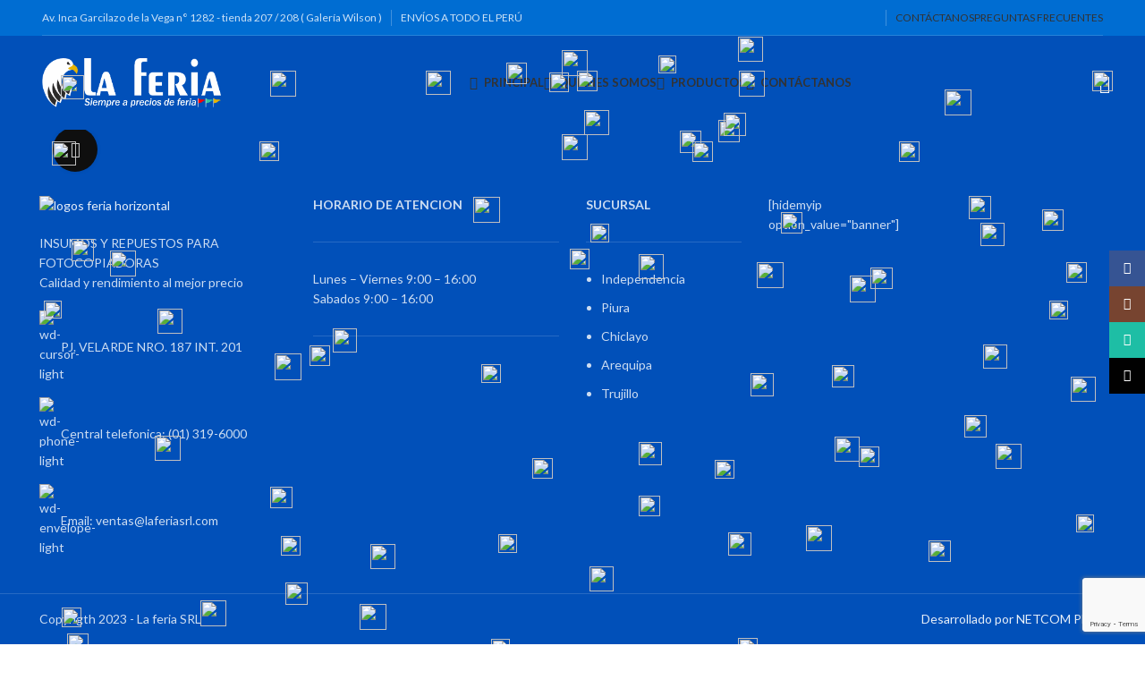

--- FILE ---
content_type: text/html; charset=UTF-8
request_url: https://www.laferiasrl.com/producto/toner-black-bh-224-284-364-c224-284-364-654-754-fco-1-kg/
body_size: 31413
content:
<!DOCTYPE html>
<html lang="es" prefix="og: https://ogp.me/ns#">
<head>
	<meta charset="UTF-8">
	<link rel="profile" href="https://gmpg.org/xfn/11">
	<link rel="pingback" href="https://www.laferiasrl.com/xmlrpc.php">

			<script>window.MSInputMethodContext && document.documentMode && document.write('<script src="https://www.laferiasrl.com/wp-content/themes/woodmart/js/libs/ie11CustomProperties.min.js"><\/script>');</script>
		<script>window._wca = window._wca || [];</script>

<!-- Optimización para motores de búsqueda de Rank Math -  https://rankmath.com/ -->
<title>TONER BLACK BH 224/284/364/ C224/284/364/654/754 Fco 1 kg - La feria SRL</title>
<meta name="description" content="TONER BLACK BH 224/284/364/ C224/284/364/654/754 Fco 1 kg"/>
<meta name="robots" content="follow, index, max-snippet:-1, max-video-preview:-1, max-image-preview:large"/>
<link rel="canonical" href="https://www.laferiasrl.com/producto/toner-black-bh-224-284-364-c224-284-364-654-754-fco-1-kg/" />
<meta property="og:locale" content="es_ES" />
<meta property="og:type" content="product" />
<meta property="og:title" content="TONER BLACK BH 224/284/364/ C224/284/364/654/754 Fco 1 kg - La feria SRL" />
<meta property="og:description" content="TONER BLACK BH 224/284/364/ C224/284/364/654/754 Fco 1 kg" />
<meta property="og:url" content="https://www.laferiasrl.com/producto/toner-black-bh-224-284-364-c224-284-364-654-754-fco-1-kg/" />
<meta property="og:site_name" content="La feria SRL" />
<meta property="og:updated_time" content="2023-10-22T18:31:53-05:00" />
<meta property="og:image" content="https://www.laferiasrl.com/wp-content/uploads/2023/10/woocommerce-placeholder.jpg" />
<meta property="og:image:secure_url" content="https://www.laferiasrl.com/wp-content/uploads/2023/10/woocommerce-placeholder.jpg" />
<meta property="og:image:width" content="512" />
<meta property="og:image:height" content="512" />
<meta property="og:image:alt" content="TONER BLACK BH 224/284/364/ C224/284/364/654/754  Fco  1 kg" />
<meta property="og:image:type" content="image/jpeg" />
<meta property="product:price:currency" content="PEN" />
<meta property="product:availability" content="instock" />
<meta name="twitter:card" content="summary_large_image" />
<meta name="twitter:title" content="TONER BLACK BH 224/284/364/ C224/284/364/654/754 Fco 1 kg - La feria SRL" />
<meta name="twitter:description" content="TONER BLACK BH 224/284/364/ C224/284/364/654/754 Fco 1 kg" />
<meta name="twitter:image" content="https://www.laferiasrl.com/wp-content/uploads/2023/10/woocommerce-placeholder.jpg" />
<meta name="twitter:label1" content="Precio" />
<meta name="twitter:data1" content="S/0.00" />
<meta name="twitter:label2" content="Disponibilidad" />
<meta name="twitter:data2" content="1 disponibles" />
<!-- /Plugin Rank Math WordPress SEO -->

<link rel='dns-prefetch' href='//stats.wp.com' />
<link rel='dns-prefetch' href='//fonts.googleapis.com' />
<link rel="alternate" type="application/rss+xml" title="La feria SRL &raquo; Feed" href="https://www.laferiasrl.com/feed/" />
<link rel="alternate" type="application/rss+xml" title="La feria SRL &raquo; Feed de los comentarios" href="https://www.laferiasrl.com/comments/feed/" />
<link rel="alternate" title="oEmbed (JSON)" type="application/json+oembed" href="https://www.laferiasrl.com/wp-json/oembed/1.0/embed?url=https%3A%2F%2Fwww.laferiasrl.com%2Fproducto%2Ftoner-black-bh-224-284-364-c224-284-364-654-754-fco-1-kg%2F" />
<link rel="alternate" title="oEmbed (XML)" type="text/xml+oembed" href="https://www.laferiasrl.com/wp-json/oembed/1.0/embed?url=https%3A%2F%2Fwww.laferiasrl.com%2Fproducto%2Ftoner-black-bh-224-284-364-c224-284-364-654-754-fco-1-kg%2F&#038;format=xml" />
<style id='wp-img-auto-sizes-contain-inline-css' type='text/css'>
img:is([sizes=auto i],[sizes^="auto," i]){contain-intrinsic-size:3000px 1500px}
/*# sourceURL=wp-img-auto-sizes-contain-inline-css */
</style>
<link rel='stylesheet' id='dashicons-css' href='https://www.laferiasrl.com/wp-includes/css/dashicons.min.css?ver=6.9' type='text/css' media='all' />
<link rel='stylesheet' id='thickbox-css' href='https://www.laferiasrl.com/wp-includes/js/thickbox/thickbox.css?ver=6.9' type='text/css' media='all' />

<link rel='stylesheet' id='wptwa-public-css' href='https://www.laferiasrl.com/wp-content/plugins/wpt-whatsapp/assets/css/public.css?ver=2.2.5' type='text/css' media='all' />
<link rel='stylesheet' id='wptwa-generated-css' href='https://www.laferiasrl.com/wp-content/plugins/wpt-whatsapp/assets/css/auto-generated-wptwa.css?ver=1735017222' type='text/css' media='all' />
<link rel='stylesheet' id='wp-block-library-css' href='https://www.laferiasrl.com/wp-includes/css/dist/block-library/style.min.css?ver=6.9' type='text/css' media='all' />
<style id='wp-block-image-inline-css' type='text/css'>
.wp-block-image>a,.wp-block-image>figure>a{display:inline-block}.wp-block-image img{box-sizing:border-box;height:auto;max-width:100%;vertical-align:bottom}@media not (prefers-reduced-motion){.wp-block-image img.hide{visibility:hidden}.wp-block-image img.show{animation:show-content-image .4s}}.wp-block-image[style*=border-radius] img,.wp-block-image[style*=border-radius]>a{border-radius:inherit}.wp-block-image.has-custom-border img{box-sizing:border-box}.wp-block-image.aligncenter{text-align:center}.wp-block-image.alignfull>a,.wp-block-image.alignwide>a{width:100%}.wp-block-image.alignfull img,.wp-block-image.alignwide img{height:auto;width:100%}.wp-block-image .aligncenter,.wp-block-image .alignleft,.wp-block-image .alignright,.wp-block-image.aligncenter,.wp-block-image.alignleft,.wp-block-image.alignright{display:table}.wp-block-image .aligncenter>figcaption,.wp-block-image .alignleft>figcaption,.wp-block-image .alignright>figcaption,.wp-block-image.aligncenter>figcaption,.wp-block-image.alignleft>figcaption,.wp-block-image.alignright>figcaption{caption-side:bottom;display:table-caption}.wp-block-image .alignleft{float:left;margin:.5em 1em .5em 0}.wp-block-image .alignright{float:right;margin:.5em 0 .5em 1em}.wp-block-image .aligncenter{margin-left:auto;margin-right:auto}.wp-block-image :where(figcaption){margin-bottom:1em;margin-top:.5em}.wp-block-image.is-style-circle-mask img{border-radius:9999px}@supports ((-webkit-mask-image:none) or (mask-image:none)) or (-webkit-mask-image:none){.wp-block-image.is-style-circle-mask img{border-radius:0;-webkit-mask-image:url('data:image/svg+xml;utf8,<svg viewBox="0 0 100 100" xmlns="http://www.w3.org/2000/svg"><circle cx="50" cy="50" r="50"/></svg>');mask-image:url('data:image/svg+xml;utf8,<svg viewBox="0 0 100 100" xmlns="http://www.w3.org/2000/svg"><circle cx="50" cy="50" r="50"/></svg>');mask-mode:alpha;-webkit-mask-position:center;mask-position:center;-webkit-mask-repeat:no-repeat;mask-repeat:no-repeat;-webkit-mask-size:contain;mask-size:contain}}:root :where(.wp-block-image.is-style-rounded img,.wp-block-image .is-style-rounded img){border-radius:9999px}.wp-block-image figure{margin:0}.wp-lightbox-container{display:flex;flex-direction:column;position:relative}.wp-lightbox-container img{cursor:zoom-in}.wp-lightbox-container img:hover+button{opacity:1}.wp-lightbox-container button{align-items:center;backdrop-filter:blur(16px) saturate(180%);background-color:#5a5a5a40;border:none;border-radius:4px;cursor:zoom-in;display:flex;height:20px;justify-content:center;opacity:0;padding:0;position:absolute;right:16px;text-align:center;top:16px;width:20px;z-index:100}@media not (prefers-reduced-motion){.wp-lightbox-container button{transition:opacity .2s ease}}.wp-lightbox-container button:focus-visible{outline:3px auto #5a5a5a40;outline:3px auto -webkit-focus-ring-color;outline-offset:3px}.wp-lightbox-container button:hover{cursor:pointer;opacity:1}.wp-lightbox-container button:focus{opacity:1}.wp-lightbox-container button:focus,.wp-lightbox-container button:hover,.wp-lightbox-container button:not(:hover):not(:active):not(.has-background){background-color:#5a5a5a40;border:none}.wp-lightbox-overlay{box-sizing:border-box;cursor:zoom-out;height:100vh;left:0;overflow:hidden;position:fixed;top:0;visibility:hidden;width:100%;z-index:100000}.wp-lightbox-overlay .close-button{align-items:center;cursor:pointer;display:flex;justify-content:center;min-height:40px;min-width:40px;padding:0;position:absolute;right:calc(env(safe-area-inset-right) + 16px);top:calc(env(safe-area-inset-top) + 16px);z-index:5000000}.wp-lightbox-overlay .close-button:focus,.wp-lightbox-overlay .close-button:hover,.wp-lightbox-overlay .close-button:not(:hover):not(:active):not(.has-background){background:none;border:none}.wp-lightbox-overlay .lightbox-image-container{height:var(--wp--lightbox-container-height);left:50%;overflow:hidden;position:absolute;top:50%;transform:translate(-50%,-50%);transform-origin:top left;width:var(--wp--lightbox-container-width);z-index:9999999999}.wp-lightbox-overlay .wp-block-image{align-items:center;box-sizing:border-box;display:flex;height:100%;justify-content:center;margin:0;position:relative;transform-origin:0 0;width:100%;z-index:3000000}.wp-lightbox-overlay .wp-block-image img{height:var(--wp--lightbox-image-height);min-height:var(--wp--lightbox-image-height);min-width:var(--wp--lightbox-image-width);width:var(--wp--lightbox-image-width)}.wp-lightbox-overlay .wp-block-image figcaption{display:none}.wp-lightbox-overlay button{background:none;border:none}.wp-lightbox-overlay .scrim{background-color:#fff;height:100%;opacity:.9;position:absolute;width:100%;z-index:2000000}.wp-lightbox-overlay.active{visibility:visible}@media not (prefers-reduced-motion){.wp-lightbox-overlay.active{animation:turn-on-visibility .25s both}.wp-lightbox-overlay.active img{animation:turn-on-visibility .35s both}.wp-lightbox-overlay.show-closing-animation:not(.active){animation:turn-off-visibility .35s both}.wp-lightbox-overlay.show-closing-animation:not(.active) img{animation:turn-off-visibility .25s both}.wp-lightbox-overlay.zoom.active{animation:none;opacity:1;visibility:visible}.wp-lightbox-overlay.zoom.active .lightbox-image-container{animation:lightbox-zoom-in .4s}.wp-lightbox-overlay.zoom.active .lightbox-image-container img{animation:none}.wp-lightbox-overlay.zoom.active .scrim{animation:turn-on-visibility .4s forwards}.wp-lightbox-overlay.zoom.show-closing-animation:not(.active){animation:none}.wp-lightbox-overlay.zoom.show-closing-animation:not(.active) .lightbox-image-container{animation:lightbox-zoom-out .4s}.wp-lightbox-overlay.zoom.show-closing-animation:not(.active) .lightbox-image-container img{animation:none}.wp-lightbox-overlay.zoom.show-closing-animation:not(.active) .scrim{animation:turn-off-visibility .4s forwards}}@keyframes show-content-image{0%{visibility:hidden}99%{visibility:hidden}to{visibility:visible}}@keyframes turn-on-visibility{0%{opacity:0}to{opacity:1}}@keyframes turn-off-visibility{0%{opacity:1;visibility:visible}99%{opacity:0;visibility:visible}to{opacity:0;visibility:hidden}}@keyframes lightbox-zoom-in{0%{transform:translate(calc((-100vw + var(--wp--lightbox-scrollbar-width))/2 + var(--wp--lightbox-initial-left-position)),calc(-50vh + var(--wp--lightbox-initial-top-position))) scale(var(--wp--lightbox-scale))}to{transform:translate(-50%,-50%) scale(1)}}@keyframes lightbox-zoom-out{0%{transform:translate(-50%,-50%) scale(1);visibility:visible}99%{visibility:visible}to{transform:translate(calc((-100vw + var(--wp--lightbox-scrollbar-width))/2 + var(--wp--lightbox-initial-left-position)),calc(-50vh + var(--wp--lightbox-initial-top-position))) scale(var(--wp--lightbox-scale));visibility:hidden}}
/*# sourceURL=https://www.laferiasrl.com/wp-includes/blocks/image/style.min.css */
</style>
<style id='wp-block-list-inline-css' type='text/css'>
ol,ul{box-sizing:border-box}:root :where(.wp-block-list.has-background){padding:1.25em 2.375em}
/*# sourceURL=https://www.laferiasrl.com/wp-includes/blocks/list/style.min.css */
</style>
<style id='wp-block-paragraph-inline-css' type='text/css'>
.is-small-text{font-size:.875em}.is-regular-text{font-size:1em}.is-large-text{font-size:2.25em}.is-larger-text{font-size:3em}.has-drop-cap:not(:focus):first-letter{float:left;font-size:8.4em;font-style:normal;font-weight:100;line-height:.68;margin:.05em .1em 0 0;text-transform:uppercase}body.rtl .has-drop-cap:not(:focus):first-letter{float:none;margin-left:.1em}p.has-drop-cap.has-background{overflow:hidden}:root :where(p.has-background){padding:1.25em 2.375em}:where(p.has-text-color:not(.has-link-color)) a{color:inherit}p.has-text-align-left[style*="writing-mode:vertical-lr"],p.has-text-align-right[style*="writing-mode:vertical-rl"]{rotate:180deg}
/*# sourceURL=https://www.laferiasrl.com/wp-includes/blocks/paragraph/style.min.css */
</style>
<style id='global-styles-inline-css' type='text/css'>
:root{--wp--preset--aspect-ratio--square: 1;--wp--preset--aspect-ratio--4-3: 4/3;--wp--preset--aspect-ratio--3-4: 3/4;--wp--preset--aspect-ratio--3-2: 3/2;--wp--preset--aspect-ratio--2-3: 2/3;--wp--preset--aspect-ratio--16-9: 16/9;--wp--preset--aspect-ratio--9-16: 9/16;--wp--preset--color--black: #000000;--wp--preset--color--cyan-bluish-gray: #abb8c3;--wp--preset--color--white: #ffffff;--wp--preset--color--pale-pink: #f78da7;--wp--preset--color--vivid-red: #cf2e2e;--wp--preset--color--luminous-vivid-orange: #ff6900;--wp--preset--color--luminous-vivid-amber: #fcb900;--wp--preset--color--light-green-cyan: #7bdcb5;--wp--preset--color--vivid-green-cyan: #00d084;--wp--preset--color--pale-cyan-blue: #8ed1fc;--wp--preset--color--vivid-cyan-blue: #0693e3;--wp--preset--color--vivid-purple: #9b51e0;--wp--preset--gradient--vivid-cyan-blue-to-vivid-purple: linear-gradient(135deg,rgb(6,147,227) 0%,rgb(155,81,224) 100%);--wp--preset--gradient--light-green-cyan-to-vivid-green-cyan: linear-gradient(135deg,rgb(122,220,180) 0%,rgb(0,208,130) 100%);--wp--preset--gradient--luminous-vivid-amber-to-luminous-vivid-orange: linear-gradient(135deg,rgb(252,185,0) 0%,rgb(255,105,0) 100%);--wp--preset--gradient--luminous-vivid-orange-to-vivid-red: linear-gradient(135deg,rgb(255,105,0) 0%,rgb(207,46,46) 100%);--wp--preset--gradient--very-light-gray-to-cyan-bluish-gray: linear-gradient(135deg,rgb(238,238,238) 0%,rgb(169,184,195) 100%);--wp--preset--gradient--cool-to-warm-spectrum: linear-gradient(135deg,rgb(74,234,220) 0%,rgb(151,120,209) 20%,rgb(207,42,186) 40%,rgb(238,44,130) 60%,rgb(251,105,98) 80%,rgb(254,248,76) 100%);--wp--preset--gradient--blush-light-purple: linear-gradient(135deg,rgb(255,206,236) 0%,rgb(152,150,240) 100%);--wp--preset--gradient--blush-bordeaux: linear-gradient(135deg,rgb(254,205,165) 0%,rgb(254,45,45) 50%,rgb(107,0,62) 100%);--wp--preset--gradient--luminous-dusk: linear-gradient(135deg,rgb(255,203,112) 0%,rgb(199,81,192) 50%,rgb(65,88,208) 100%);--wp--preset--gradient--pale-ocean: linear-gradient(135deg,rgb(255,245,203) 0%,rgb(182,227,212) 50%,rgb(51,167,181) 100%);--wp--preset--gradient--electric-grass: linear-gradient(135deg,rgb(202,248,128) 0%,rgb(113,206,126) 100%);--wp--preset--gradient--midnight: linear-gradient(135deg,rgb(2,3,129) 0%,rgb(40,116,252) 100%);--wp--preset--font-size--small: 13px;--wp--preset--font-size--medium: 20px;--wp--preset--font-size--large: 36px;--wp--preset--font-size--x-large: 42px;--wp--preset--spacing--20: 0.44rem;--wp--preset--spacing--30: 0.67rem;--wp--preset--spacing--40: 1rem;--wp--preset--spacing--50: 1.5rem;--wp--preset--spacing--60: 2.25rem;--wp--preset--spacing--70: 3.38rem;--wp--preset--spacing--80: 5.06rem;--wp--preset--shadow--natural: 6px 6px 9px rgba(0, 0, 0, 0.2);--wp--preset--shadow--deep: 12px 12px 50px rgba(0, 0, 0, 0.4);--wp--preset--shadow--sharp: 6px 6px 0px rgba(0, 0, 0, 0.2);--wp--preset--shadow--outlined: 6px 6px 0px -3px rgb(255, 255, 255), 6px 6px rgb(0, 0, 0);--wp--preset--shadow--crisp: 6px 6px 0px rgb(0, 0, 0);}:where(.is-layout-flex){gap: 0.5em;}:where(.is-layout-grid){gap: 0.5em;}body .is-layout-flex{display: flex;}.is-layout-flex{flex-wrap: wrap;align-items: center;}.is-layout-flex > :is(*, div){margin: 0;}body .is-layout-grid{display: grid;}.is-layout-grid > :is(*, div){margin: 0;}:where(.wp-block-columns.is-layout-flex){gap: 2em;}:where(.wp-block-columns.is-layout-grid){gap: 2em;}:where(.wp-block-post-template.is-layout-flex){gap: 1.25em;}:where(.wp-block-post-template.is-layout-grid){gap: 1.25em;}.has-black-color{color: var(--wp--preset--color--black) !important;}.has-cyan-bluish-gray-color{color: var(--wp--preset--color--cyan-bluish-gray) !important;}.has-white-color{color: var(--wp--preset--color--white) !important;}.has-pale-pink-color{color: var(--wp--preset--color--pale-pink) !important;}.has-vivid-red-color{color: var(--wp--preset--color--vivid-red) !important;}.has-luminous-vivid-orange-color{color: var(--wp--preset--color--luminous-vivid-orange) !important;}.has-luminous-vivid-amber-color{color: var(--wp--preset--color--luminous-vivid-amber) !important;}.has-light-green-cyan-color{color: var(--wp--preset--color--light-green-cyan) !important;}.has-vivid-green-cyan-color{color: var(--wp--preset--color--vivid-green-cyan) !important;}.has-pale-cyan-blue-color{color: var(--wp--preset--color--pale-cyan-blue) !important;}.has-vivid-cyan-blue-color{color: var(--wp--preset--color--vivid-cyan-blue) !important;}.has-vivid-purple-color{color: var(--wp--preset--color--vivid-purple) !important;}.has-black-background-color{background-color: var(--wp--preset--color--black) !important;}.has-cyan-bluish-gray-background-color{background-color: var(--wp--preset--color--cyan-bluish-gray) !important;}.has-white-background-color{background-color: var(--wp--preset--color--white) !important;}.has-pale-pink-background-color{background-color: var(--wp--preset--color--pale-pink) !important;}.has-vivid-red-background-color{background-color: var(--wp--preset--color--vivid-red) !important;}.has-luminous-vivid-orange-background-color{background-color: var(--wp--preset--color--luminous-vivid-orange) !important;}.has-luminous-vivid-amber-background-color{background-color: var(--wp--preset--color--luminous-vivid-amber) !important;}.has-light-green-cyan-background-color{background-color: var(--wp--preset--color--light-green-cyan) !important;}.has-vivid-green-cyan-background-color{background-color: var(--wp--preset--color--vivid-green-cyan) !important;}.has-pale-cyan-blue-background-color{background-color: var(--wp--preset--color--pale-cyan-blue) !important;}.has-vivid-cyan-blue-background-color{background-color: var(--wp--preset--color--vivid-cyan-blue) !important;}.has-vivid-purple-background-color{background-color: var(--wp--preset--color--vivid-purple) !important;}.has-black-border-color{border-color: var(--wp--preset--color--black) !important;}.has-cyan-bluish-gray-border-color{border-color: var(--wp--preset--color--cyan-bluish-gray) !important;}.has-white-border-color{border-color: var(--wp--preset--color--white) !important;}.has-pale-pink-border-color{border-color: var(--wp--preset--color--pale-pink) !important;}.has-vivid-red-border-color{border-color: var(--wp--preset--color--vivid-red) !important;}.has-luminous-vivid-orange-border-color{border-color: var(--wp--preset--color--luminous-vivid-orange) !important;}.has-luminous-vivid-amber-border-color{border-color: var(--wp--preset--color--luminous-vivid-amber) !important;}.has-light-green-cyan-border-color{border-color: var(--wp--preset--color--light-green-cyan) !important;}.has-vivid-green-cyan-border-color{border-color: var(--wp--preset--color--vivid-green-cyan) !important;}.has-pale-cyan-blue-border-color{border-color: var(--wp--preset--color--pale-cyan-blue) !important;}.has-vivid-cyan-blue-border-color{border-color: var(--wp--preset--color--vivid-cyan-blue) !important;}.has-vivid-purple-border-color{border-color: var(--wp--preset--color--vivid-purple) !important;}.has-vivid-cyan-blue-to-vivid-purple-gradient-background{background: var(--wp--preset--gradient--vivid-cyan-blue-to-vivid-purple) !important;}.has-light-green-cyan-to-vivid-green-cyan-gradient-background{background: var(--wp--preset--gradient--light-green-cyan-to-vivid-green-cyan) !important;}.has-luminous-vivid-amber-to-luminous-vivid-orange-gradient-background{background: var(--wp--preset--gradient--luminous-vivid-amber-to-luminous-vivid-orange) !important;}.has-luminous-vivid-orange-to-vivid-red-gradient-background{background: var(--wp--preset--gradient--luminous-vivid-orange-to-vivid-red) !important;}.has-very-light-gray-to-cyan-bluish-gray-gradient-background{background: var(--wp--preset--gradient--very-light-gray-to-cyan-bluish-gray) !important;}.has-cool-to-warm-spectrum-gradient-background{background: var(--wp--preset--gradient--cool-to-warm-spectrum) !important;}.has-blush-light-purple-gradient-background{background: var(--wp--preset--gradient--blush-light-purple) !important;}.has-blush-bordeaux-gradient-background{background: var(--wp--preset--gradient--blush-bordeaux) !important;}.has-luminous-dusk-gradient-background{background: var(--wp--preset--gradient--luminous-dusk) !important;}.has-pale-ocean-gradient-background{background: var(--wp--preset--gradient--pale-ocean) !important;}.has-electric-grass-gradient-background{background: var(--wp--preset--gradient--electric-grass) !important;}.has-midnight-gradient-background{background: var(--wp--preset--gradient--midnight) !important;}.has-small-font-size{font-size: var(--wp--preset--font-size--small) !important;}.has-medium-font-size{font-size: var(--wp--preset--font-size--medium) !important;}.has-large-font-size{font-size: var(--wp--preset--font-size--large) !important;}.has-x-large-font-size{font-size: var(--wp--preset--font-size--x-large) !important;}
/*# sourceURL=global-styles-inline-css */
</style>

<style id='classic-theme-styles-inline-css' type='text/css'>
/*! This file is auto-generated */
.wp-block-button__link{color:#fff;background-color:#32373c;border-radius:9999px;box-shadow:none;text-decoration:none;padding:calc(.667em + 2px) calc(1.333em + 2px);font-size:1.125em}.wp-block-file__button{background:#32373c;color:#fff;text-decoration:none}
/*# sourceURL=/wp-includes/css/classic-themes.min.css */
</style>
<link rel='stylesheet' id='estilo-css' href='https://www.laferiasrl.com/wp-content/plugins/navidad-indianwebs/css/style.css?ver=6.9' type='text/css' media='all' />
<style id='woocommerce-inline-inline-css' type='text/css'>
.woocommerce form .form-row .required { visibility: visible; }
/*# sourceURL=woocommerce-inline-inline-css */
</style>
<link rel='stylesheet' id='brands-styles-css' href='https://www.laferiasrl.com/wp-content/plugins/woocommerce/assets/css/brands.css?ver=10.3.6' type='text/css' media='all' />
<link rel='stylesheet' id='js_composer_front-css' href='https://www.laferiasrl.com/wp-content/plugins/js_composer/assets/css/js_composer.min.css?ver=8.5' type='text/css' media='all' />
<link rel='stylesheet' id='bootstrap-css' href='https://www.laferiasrl.com/wp-content/themes/woodmart/css/bootstrap-light.min.css?ver=7.2.4' type='text/css' media='all' />
<link rel='stylesheet' id='woodmart-style-css' href='https://www.laferiasrl.com/wp-content/themes/woodmart/css/parts/base.min.css?ver=7.2.4' type='text/css' media='all' />
<link rel='stylesheet' id='wd-widget-wd-recent-posts-css' href='https://www.laferiasrl.com/wp-content/themes/woodmart/css/parts/widget-wd-recent-posts.min.css?ver=7.2.4' type='text/css' media='all' />
<link rel='stylesheet' id='wd-widget-wd-layered-nav-css' href='https://www.laferiasrl.com/wp-content/themes/woodmart/css/parts/woo-widget-wd-layered-nav.min.css?ver=7.2.4' type='text/css' media='all' />
<link rel='stylesheet' id='wd-woo-mod-swatches-base-css' href='https://www.laferiasrl.com/wp-content/themes/woodmart/css/parts/woo-mod-swatches-base.min.css?ver=7.2.4' type='text/css' media='all' />
<link rel='stylesheet' id='wd-woo-mod-swatches-filter-css' href='https://www.laferiasrl.com/wp-content/themes/woodmart/css/parts/woo-mod-swatches-filter.min.css?ver=7.2.4' type='text/css' media='all' />
<link rel='stylesheet' id='wd-widget-product-list-css' href='https://www.laferiasrl.com/wp-content/themes/woodmart/css/parts/woo-widget-product-list.min.css?ver=7.2.4' type='text/css' media='all' />
<link rel='stylesheet' id='wd-widget-slider-price-filter-css' href='https://www.laferiasrl.com/wp-content/themes/woodmart/css/parts/woo-widget-slider-price-filter.min.css?ver=7.2.4' type='text/css' media='all' />
<link rel='stylesheet' id='wd-footer-sticky-css' href='https://www.laferiasrl.com/wp-content/themes/woodmart/css/parts/footer-sticky.min.css?ver=7.2.4' type='text/css' media='all' />
<link rel='stylesheet' id='wd-wp-gutenberg-css' href='https://www.laferiasrl.com/wp-content/themes/woodmart/css/parts/wp-gutenberg.min.css?ver=7.2.4' type='text/css' media='all' />
<link rel='stylesheet' id='wd-wpcf7-css' href='https://www.laferiasrl.com/wp-content/themes/woodmart/css/parts/int-wpcf7.min.css?ver=7.2.4' type='text/css' media='all' />
<link rel='stylesheet' id='wd-revolution-slider-css' href='https://www.laferiasrl.com/wp-content/themes/woodmart/css/parts/int-rev-slider.min.css?ver=7.2.4' type='text/css' media='all' />
<link rel='stylesheet' id='wd-wpbakery-base-css' href='https://www.laferiasrl.com/wp-content/themes/woodmart/css/parts/int-wpb-base.min.css?ver=7.2.4' type='text/css' media='all' />
<link rel='stylesheet' id='wd-wpbakery-base-deprecated-css' href='https://www.laferiasrl.com/wp-content/themes/woodmart/css/parts/int-wpb-base-deprecated.min.css?ver=7.2.4' type='text/css' media='all' />
<link rel='stylesheet' id='wd-woocommerce-base-css' href='https://www.laferiasrl.com/wp-content/themes/woodmart/css/parts/woocommerce-base.min.css?ver=7.2.4' type='text/css' media='all' />
<link rel='stylesheet' id='wd-mod-star-rating-css' href='https://www.laferiasrl.com/wp-content/themes/woodmart/css/parts/mod-star-rating.min.css?ver=7.2.4' type='text/css' media='all' />
<link rel='stylesheet' id='wd-woo-el-track-order-css' href='https://www.laferiasrl.com/wp-content/themes/woodmart/css/parts/woo-el-track-order.min.css?ver=7.2.4' type='text/css' media='all' />
<link rel='stylesheet' id='wd-woo-gutenberg-css' href='https://www.laferiasrl.com/wp-content/themes/woodmart/css/parts/woo-gutenberg.min.css?ver=7.2.4' type='text/css' media='all' />
<link rel='stylesheet' id='wd-woo-mod-quantity-css' href='https://www.laferiasrl.com/wp-content/themes/woodmart/css/parts/woo-mod-quantity.min.css?ver=7.2.4' type='text/css' media='all' />
<link rel='stylesheet' id='wd-woo-single-prod-el-base-css' href='https://www.laferiasrl.com/wp-content/themes/woodmart/css/parts/woo-single-prod-el-base.min.css?ver=7.2.4' type='text/css' media='all' />
<link rel='stylesheet' id='wd-woo-mod-stock-status-css' href='https://www.laferiasrl.com/wp-content/themes/woodmart/css/parts/woo-mod-stock-status.min.css?ver=7.2.4' type='text/css' media='all' />
<link rel='stylesheet' id='wd-woo-mod-shop-attributes-css' href='https://www.laferiasrl.com/wp-content/themes/woodmart/css/parts/woo-mod-shop-attributes.min.css?ver=7.2.4' type='text/css' media='all' />
<link rel='stylesheet' id='wd-header-base-css' href='https://www.laferiasrl.com/wp-content/themes/woodmart/css/parts/header-base.min.css?ver=7.2.4' type='text/css' media='all' />
<link rel='stylesheet' id='wd-mod-tools-css' href='https://www.laferiasrl.com/wp-content/themes/woodmart/css/parts/mod-tools.min.css?ver=7.2.4' type='text/css' media='all' />
<link rel='stylesheet' id='wd-header-elements-base-css' href='https://www.laferiasrl.com/wp-content/themes/woodmart/css/parts/header-el-base.min.css?ver=7.2.4' type='text/css' media='all' />
<link rel='stylesheet' id='wd-social-icons-css' href='https://www.laferiasrl.com/wp-content/themes/woodmart/css/parts/el-social-icons.min.css?ver=7.2.4' type='text/css' media='all' />
<link rel='stylesheet' id='wd-header-search-css' href='https://www.laferiasrl.com/wp-content/themes/woodmart/css/parts/header-el-search.min.css?ver=7.2.4' type='text/css' media='all' />
<link rel='stylesheet' id='wd-page-title-css' href='https://www.laferiasrl.com/wp-content/themes/woodmart/css/parts/page-title.min.css?ver=7.2.4' type='text/css' media='all' />
<link rel='stylesheet' id='wd-woo-single-prod-predefined-css' href='https://www.laferiasrl.com/wp-content/themes/woodmart/css/parts/woo-single-prod-predefined.min.css?ver=7.2.4' type='text/css' media='all' />
<link rel='stylesheet' id='wd-woo-single-prod-and-quick-view-predefined-css' href='https://www.laferiasrl.com/wp-content/themes/woodmart/css/parts/woo-single-prod-and-quick-view-predefined.min.css?ver=7.2.4' type='text/css' media='all' />
<link rel='stylesheet' id='wd-woo-single-prod-el-tabs-predefined-css' href='https://www.laferiasrl.com/wp-content/themes/woodmart/css/parts/woo-single-prod-el-tabs-predefined.min.css?ver=7.2.4' type='text/css' media='all' />
<link rel='stylesheet' id='wd-woo-single-prod-opt-base-css' href='https://www.laferiasrl.com/wp-content/themes/woodmart/css/parts/woo-single-prod-opt-base.min.css?ver=7.2.4' type='text/css' media='all' />
<link rel='stylesheet' id='wd-woo-single-prod-el-gallery-css' href='https://www.laferiasrl.com/wp-content/themes/woodmart/css/parts/woo-single-prod-el-gallery.min.css?ver=7.2.4' type='text/css' media='all' />
<link rel='stylesheet' id='wd-woo-single-prod-el-gallery-opt-thumb-left-css' href='https://www.laferiasrl.com/wp-content/themes/woodmart/css/parts/woo-single-prod-el-gallery-opt-thumb-left.min.css?ver=7.2.4' type='text/css' media='all' />
<link rel='stylesheet' id='wd-owl-carousel-css' href='https://www.laferiasrl.com/wp-content/themes/woodmart/css/parts/lib-owl-carousel.min.css?ver=7.2.4' type='text/css' media='all' />
<link rel='stylesheet' id='wd-photoswipe-css' href='https://www.laferiasrl.com/wp-content/themes/woodmart/css/parts/lib-photoswipe.min.css?ver=7.2.4' type='text/css' media='all' />
<link rel='stylesheet' id='wd-woo-single-prod-el-navigation-css' href='https://www.laferiasrl.com/wp-content/themes/woodmart/css/parts/woo-single-prod-el-navigation.min.css?ver=7.2.4' type='text/css' media='all' />
<link rel='stylesheet' id='wd-tabs-css' href='https://www.laferiasrl.com/wp-content/themes/woodmart/css/parts/el-tabs.min.css?ver=7.2.4' type='text/css' media='all' />
<link rel='stylesheet' id='wd-woo-single-prod-el-tabs-opt-layout-tabs-css' href='https://www.laferiasrl.com/wp-content/themes/woodmart/css/parts/woo-single-prod-el-tabs-opt-layout-tabs.min.css?ver=7.2.4' type='text/css' media='all' />
<link rel='stylesheet' id='wd-accordion-css' href='https://www.laferiasrl.com/wp-content/themes/woodmart/css/parts/el-accordion.min.css?ver=7.2.4' type='text/css' media='all' />
<link rel='stylesheet' id='wd-widget-collapse-css' href='https://www.laferiasrl.com/wp-content/themes/woodmart/css/parts/opt-widget-collapse.min.css?ver=7.2.4' type='text/css' media='all' />
<link rel='stylesheet' id='wd-footer-base-css' href='https://www.laferiasrl.com/wp-content/themes/woodmart/css/parts/footer-base.min.css?ver=7.2.4' type='text/css' media='all' />
<link rel='stylesheet' id='wd-text-block-css' href='https://www.laferiasrl.com/wp-content/themes/woodmart/css/parts/el-text-block.min.css?ver=7.2.4' type='text/css' media='all' />
<link rel='stylesheet' id='wd-list-css' href='https://www.laferiasrl.com/wp-content/themes/woodmart/css/parts/el-list.min.css?ver=7.2.4' type='text/css' media='all' />
<link rel='stylesheet' id='wd-scroll-top-css' href='https://www.laferiasrl.com/wp-content/themes/woodmart/css/parts/opt-scrolltotop.min.css?ver=7.2.4' type='text/css' media='all' />
<link rel='stylesheet' id='wd-wd-search-results-css' href='https://www.laferiasrl.com/wp-content/themes/woodmart/css/parts/wd-search-results.min.css?ver=7.2.4' type='text/css' media='all' />
<link rel='stylesheet' id='wd-wd-search-form-css' href='https://www.laferiasrl.com/wp-content/themes/woodmart/css/parts/wd-search-form.min.css?ver=7.2.4' type='text/css' media='all' />
<link rel='stylesheet' id='wd-sticky-social-buttons-css' href='https://www.laferiasrl.com/wp-content/themes/woodmart/css/parts/opt-sticky-social.min.css?ver=7.2.4' type='text/css' media='all' />
<link rel='stylesheet' id='wd-header-search-fullscreen-css' href='https://www.laferiasrl.com/wp-content/themes/woodmart/css/parts/header-el-search-fullscreen-general.min.css?ver=7.2.4' type='text/css' media='all' />
<link rel='stylesheet' id='wd-header-search-fullscreen-1-css' href='https://www.laferiasrl.com/wp-content/themes/woodmart/css/parts/header-el-search-fullscreen-1.min.css?ver=7.2.4' type='text/css' media='all' />
<link rel='stylesheet' id='xts-style-header_398290-css' href='https://www.laferiasrl.com/wp-content/uploads/2023/10/xts-header_398290-1696952359.css?ver=7.2.4' type='text/css' media='all' />
<link rel='stylesheet' id='xts-style-theme_settings_default-css' href='https://www.laferiasrl.com/wp-content/uploads/2024/02/xts-theme_settings_default-1707944425.css?ver=7.2.4' type='text/css' media='all' />
<link rel='stylesheet' id='xts-google-fonts-css' href='https://fonts.googleapis.com/css?family=Lato%3A400%2C700%7CMontserrat%3A400%2C600%2C100%7CPoppins%3A400%2C600&#038;ver=7.2.4' type='text/css' media='all' />
<script type="text/javascript" src="https://www.laferiasrl.com/wp-includes/js/jquery/jquery.min.js?ver=3.7.1" id="jquery-core-js"></script>
<script type="text/javascript" src="https://www.laferiasrl.com/wp-includes/js/jquery/jquery-migrate.min.js?ver=3.4.1" id="jquery-migrate-js"></script>
<script type="text/javascript" src="https://www.laferiasrl.com/wp-content/plugins/navidad-indianwebs/js/snowfall.jquery.min.js?ver=6.9" id="efecto-js"></script>
<script type="text/javascript" src="https://www.laferiasrl.com/wp-content/plugins/navidad-indianwebs/js/script.js?ver=6.9" id="popup-js"></script>
<script type="text/javascript" src="https://www.laferiasrl.com/wp-content/plugins/woocommerce/assets/js/jquery-blockui/jquery.blockUI.min.js?ver=2.7.0-wc.10.3.6" id="wc-jquery-blockui-js" data-wp-strategy="defer"></script>
<script type="text/javascript" id="wc-add-to-cart-js-extra">
/* <![CDATA[ */
var wc_add_to_cart_params = {"ajax_url":"/wp-admin/admin-ajax.php","wc_ajax_url":"/?wc-ajax=%%endpoint%%","i18n_view_cart":"Ver carrito","cart_url":"https://www.laferiasrl.com","is_cart":"","cart_redirect_after_add":"no"};
//# sourceURL=wc-add-to-cart-js-extra
/* ]]> */
</script>
<script type="text/javascript" src="https://www.laferiasrl.com/wp-content/plugins/woocommerce/assets/js/frontend/add-to-cart.min.js?ver=10.3.6" id="wc-add-to-cart-js" data-wp-strategy="defer"></script>
<script type="text/javascript" src="https://www.laferiasrl.com/wp-content/plugins/woocommerce/assets/js/zoom/jquery.zoom.min.js?ver=1.7.21-wc.10.3.6" id="wc-zoom-js" defer="defer" data-wp-strategy="defer"></script>
<script type="text/javascript" id="wc-single-product-js-extra">
/* <![CDATA[ */
var wc_single_product_params = {"i18n_required_rating_text":"Por favor elige una puntuaci\u00f3n","i18n_rating_options":["1 de 5 estrellas","2 de 5 estrellas","3 de 5 estrellas","4 de 5 estrellas","5 de 5 estrellas"],"i18n_product_gallery_trigger_text":"Ver galer\u00eda de im\u00e1genes a pantalla completa","review_rating_required":"no","flexslider":{"rtl":false,"animation":"slide","smoothHeight":true,"directionNav":false,"controlNav":"thumbnails","slideshow":false,"animationSpeed":500,"animationLoop":false,"allowOneSlide":false},"zoom_enabled":"","zoom_options":[],"photoswipe_enabled":"","photoswipe_options":{"shareEl":false,"closeOnScroll":false,"history":false,"hideAnimationDuration":0,"showAnimationDuration":0},"flexslider_enabled":""};
//# sourceURL=wc-single-product-js-extra
/* ]]> */
</script>
<script type="text/javascript" src="https://www.laferiasrl.com/wp-content/plugins/woocommerce/assets/js/frontend/single-product.min.js?ver=10.3.6" id="wc-single-product-js" defer="defer" data-wp-strategy="defer"></script>
<script type="text/javascript" src="https://www.laferiasrl.com/wp-content/plugins/woocommerce/assets/js/js-cookie/js.cookie.min.js?ver=2.1.4-wc.10.3.6" id="wc-js-cookie-js" defer="defer" data-wp-strategy="defer"></script>
<script type="text/javascript" id="woocommerce-js-extra">
/* <![CDATA[ */
var woocommerce_params = {"ajax_url":"/wp-admin/admin-ajax.php","wc_ajax_url":"/?wc-ajax=%%endpoint%%","i18n_password_show":"Mostrar contrase\u00f1a","i18n_password_hide":"Ocultar contrase\u00f1a"};
//# sourceURL=woocommerce-js-extra
/* ]]> */
</script>
<script type="text/javascript" src="https://www.laferiasrl.com/wp-content/plugins/woocommerce/assets/js/frontend/woocommerce.min.js?ver=10.3.6" id="woocommerce-js" defer="defer" data-wp-strategy="defer"></script>
<script type="text/javascript" src="https://www.laferiasrl.com/wp-content/plugins/js_composer/assets/js/vendors/woocommerce-add-to-cart.js?ver=8.5" id="vc_woocommerce-add-to-cart-js-js"></script>
<script type="text/javascript" src="https://stats.wp.com/s-202604.js" id="woocommerce-analytics-js" defer="defer" data-wp-strategy="defer"></script>
<script type="text/javascript" src="https://www.laferiasrl.com/wp-content/themes/woodmart/js/libs/device.min.js?ver=7.2.4" id="wd-device-library-js"></script>
<script></script><link rel="https://api.w.org/" href="https://www.laferiasrl.com/wp-json/" /><link rel="alternate" title="JSON" type="application/json" href="https://www.laferiasrl.com/wp-json/wp/v2/product/20391" /><link rel="EditURI" type="application/rsd+xml" title="RSD" href="https://www.laferiasrl.com/xmlrpc.php?rsd" />
<meta name="generator" content="WordPress 6.9" />
<link rel='shortlink' href='https://www.laferiasrl.com/?p=20391' />
	<style>img#wpstats{display:none}</style>
							<meta name="viewport" content="width=device-width, initial-scale=1.0, maximum-scale=1.0, user-scalable=no">
										<noscript><style>.woocommerce-product-gallery{ opacity: 1 !important; }</style></noscript>
	<meta name="generator" content="Powered by WPBakery Page Builder - drag and drop page builder for WordPress."/>
<meta name="generator" content="Powered by Slider Revolution 6.7.35 - responsive, Mobile-Friendly Slider Plugin for WordPress with comfortable drag and drop interface." />
<link rel="icon" href="https://www.laferiasrl.com/wp-content/uploads/2020/07/cropped-icono-la-feria-srl-1-32x32.jpg" sizes="32x32" />
<link rel="icon" href="https://www.laferiasrl.com/wp-content/uploads/2020/07/cropped-icono-la-feria-srl-1-192x192.jpg" sizes="192x192" />
<link rel="apple-touch-icon" href="https://www.laferiasrl.com/wp-content/uploads/2020/07/cropped-icono-la-feria-srl-1-180x180.jpg" />
<meta name="msapplication-TileImage" content="https://www.laferiasrl.com/wp-content/uploads/2020/07/cropped-icono-la-feria-srl-1-270x270.jpg" />
<script data-jetpack-boost="ignore">function setREVStartSize(e){
			//window.requestAnimationFrame(function() {
				window.RSIW = window.RSIW===undefined ? window.innerWidth : window.RSIW;
				window.RSIH = window.RSIH===undefined ? window.innerHeight : window.RSIH;
				try {
					var pw = document.getElementById(e.c).parentNode.offsetWidth,
						newh;
					pw = pw===0 || isNaN(pw) || (e.l=="fullwidth" || e.layout=="fullwidth") ? window.RSIW : pw;
					e.tabw = e.tabw===undefined ? 0 : parseInt(e.tabw);
					e.thumbw = e.thumbw===undefined ? 0 : parseInt(e.thumbw);
					e.tabh = e.tabh===undefined ? 0 : parseInt(e.tabh);
					e.thumbh = e.thumbh===undefined ? 0 : parseInt(e.thumbh);
					e.tabhide = e.tabhide===undefined ? 0 : parseInt(e.tabhide);
					e.thumbhide = e.thumbhide===undefined ? 0 : parseInt(e.thumbhide);
					e.mh = e.mh===undefined || e.mh=="" || e.mh==="auto" ? 0 : parseInt(e.mh,0);
					if(e.layout==="fullscreen" || e.l==="fullscreen")
						newh = Math.max(e.mh,window.RSIH);
					else{
						e.gw = Array.isArray(e.gw) ? e.gw : [e.gw];
						for (var i in e.rl) if (e.gw[i]===undefined || e.gw[i]===0) e.gw[i] = e.gw[i-1];
						e.gh = e.el===undefined || e.el==="" || (Array.isArray(e.el) && e.el.length==0)? e.gh : e.el;
						e.gh = Array.isArray(e.gh) ? e.gh : [e.gh];
						for (var i in e.rl) if (e.gh[i]===undefined || e.gh[i]===0) e.gh[i] = e.gh[i-1];
											
						var nl = new Array(e.rl.length),
							ix = 0,
							sl;
						e.tabw = e.tabhide>=pw ? 0 : e.tabw;
						e.thumbw = e.thumbhide>=pw ? 0 : e.thumbw;
						e.tabh = e.tabhide>=pw ? 0 : e.tabh;
						e.thumbh = e.thumbhide>=pw ? 0 : e.thumbh;
						for (var i in e.rl) nl[i] = e.rl[i]<window.RSIW ? 0 : e.rl[i];
						sl = nl[0];
						for (var i in nl) if (sl>nl[i] && nl[i]>0) { sl = nl[i]; ix=i;}
						var m = pw>(e.gw[ix]+e.tabw+e.thumbw) ? 1 : (pw-(e.tabw+e.thumbw)) / (e.gw[ix]);
						newh =  (e.gh[ix] * m) + (e.tabh + e.thumbh);
					}
					var el = document.getElementById(e.c);
					if (el!==null && el) el.style.height = newh+"px";
					el = document.getElementById(e.c+"_wrapper");
					if (el!==null && el) {
						el.style.height = newh+"px";
						el.style.display = "block";
					}
				} catch(e){
					console.log("Failure at Presize of Slider:" + e)
				}
			//});
		  };</script>
<style>
		
		</style><noscript><style> .wpb_animate_when_almost_visible { opacity: 1; }</style></noscript><link rel='stylesheet' id='wc-blocks-style-css' href='https://www.laferiasrl.com/wp-content/plugins/woocommerce/assets/client/blocks/wc-blocks.css?ver=wc-10.3.6' type='text/css' media='all' />
<link rel='stylesheet' id='vc_font_awesome_5_shims-css' href='https://www.laferiasrl.com/wp-content/plugins/js_composer/assets/lib/vendor/node_modules/@fortawesome/fontawesome-free/css/v4-shims.min.css?ver=8.5' type='text/css' media='all' />
<link rel='stylesheet' id='vc_font_awesome_6-css' href='https://www.laferiasrl.com/wp-content/plugins/js_composer/assets/lib/vendor/node_modules/@fortawesome/fontawesome-free/css/all.min.css?ver=8.5' type='text/css' media='all' />
<style id='woodmart-inline-css-inline-css' type='text/css'>
#wd-64c3f391727d4 .list-icon {color: #333333;}
/*# sourceURL=woodmart-inline-css-inline-css */
</style>
<link rel='stylesheet' id='rs-plugin-settings-css' href='//www.laferiasrl.com/wp-content/plugins/revslider/sr6/assets/css/rs6.css?ver=6.7.35' type='text/css' media='all' />
<style id='rs-plugin-settings-inline-css' type='text/css'>
#rs-demo-id {}
/*# sourceURL=rs-plugin-settings-inline-css */
</style>
</head>

<body class="wp-singular product-template-default single single-product postid-20391 wp-theme-woodmart theme-woodmart woocommerce woocommerce-page woocommerce-no-js wrapper-full-width  woodmart-product-design-default sticky-footer-on global-color-scheme-light catalog-mode-on categories-accordion-on woodmart-archive-shop woodmart-ajax-shop-on offcanvas-sidebar-mobile offcanvas-sidebar-tablet dropdowns-color-light wpb-js-composer js-comp-ver-8.5 vc_responsive">
			<script type="text/javascript" id="wd-flicker-fix">// Flicker fix.</script>	
	
	<div class="website-wrapper">
									<header class="whb-header whb-header_398290 whb-full-width whb-sticky-shadow whb-scroll-stick whb-sticky-real">
					<div class="whb-main-header">
	
<div class="whb-row whb-top-bar whb-not-sticky-row whb-with-bg whb-border-fullwidth whb-color-light whb-flex-flex-middle whb-hidden-mobile">
	<div class="container">
		<div class="whb-flex-row whb-top-bar-inner">
			<div class="whb-column whb-col-left whb-visible-lg">
	
<div class="wd-header-text set-cont-mb-s reset-last-child ">Av. Inca Garcilazo de la Vega n° 1282 - tienda 207 / 208 ( Galería Wilson )</div>
<div class="wd-header-divider whb-divider-default "></div>
<div class="wd-header-text set-cont-mb-s reset-last-child ">ENVÍOS A TODO EL PERÚ</div>
</div>
<div class="whb-column whb-col-center whb-visible-lg whb-empty-column">
	</div>
<div class="whb-column whb-col-right whb-visible-lg">
	
			<div class="wd-social-icons  icons-design-default icons-size- color-scheme-light social-share social-form-circle text-center">

				
				
				
				
				
				
				
				
				
				
				
				
				
				
				
				
				
				
								
								
				
								
				
			</div>

		<div class="wd-header-divider whb-divider-default "></div>
<div class="wd-header-nav wd-header-secondary-nav text-left" role="navigation" aria-label="Secondary navigation">
	<ul id="menu-top-bar-right" class="menu wd-nav wd-nav-secondary wd-style-separated wd-gap-s"><li id="menu-item-15886" class="menu-item menu-item-type-custom menu-item-object-custom menu-item-15886 item-level-0 menu-simple-dropdown wd-event-hover" ><a href="https://www.laferiasrl.com/contactanos/" class="woodmart-nav-link"><span class="nav-link-text">CONTÁCTANOS</span></a></li>
<li id="menu-item-15885" class="menu-item menu-item-type-custom menu-item-object-custom menu-item-15885 item-level-0 menu-simple-dropdown wd-event-hover" ><a href="#" class="woodmart-nav-link"><span class="nav-link-text">PREGUNTAS FRECUENTES</span></a></li>
</ul></div><!--END MAIN-NAV-->
</div>
<div class="whb-column whb-col-mobile whb-hidden-lg whb-empty-column">
	</div>
		</div>
	</div>
</div>

<div class="whb-row whb-general-header whb-sticky-row whb-with-bg whb-without-border whb-color-light whb-flex-flex-middle">
	<div class="container">
		<div class="whb-flex-row whb-general-header-inner">
			<div class="whb-column whb-col-left whb-visible-lg">
	<div class="site-logo">
	<a href="https://www.laferiasrl.com/" class="wd-logo wd-main-logo" rel="home">
		<img width="659" height="178" src="https://www.laferiasrl.com/wp-content/uploads/2020/07/logos-feria-horizontal.png" class="attachment-full size-full" alt="logos feria horizontal" style="max-width:200px;" decoding="async" fetchpriority="high" srcset="https://www.laferiasrl.com/wp-content/uploads/2020/07/logos-feria-horizontal.png 659w, https://www.laferiasrl.com/wp-content/uploads/2020/07/logos-feria-horizontal-430x116.png 430w, https://www.laferiasrl.com/wp-content/uploads/2020/07/logos-feria-horizontal-150x41.png 150w, https://www.laferiasrl.com/wp-content/uploads/2020/07/logos-feria-horizontal-300x81.png 300w" sizes="(max-width: 659px) 100vw, 659px" />	</a>
	</div>
</div>
<div class="whb-column whb-col-center whb-visible-lg">
	<div class="wd-header-nav wd-header-main-nav text-center wd-design-1" role="navigation" aria-label="Main navigation">
	<ul id="menu-menu-principal" class="menu wd-nav wd-nav-main wd-style-default wd-gap-s"><li id="menu-item-32" class="menu-item menu-item-type-custom menu-item-object-custom menu-item-home menu-item-32 item-level-0 menu-simple-dropdown wd-event-hover" ><a href="https://www.laferiasrl.com/" class="woodmart-nav-link"><span class="wd-nav-icon fa fa-home"></span><span class="nav-link-text">PRINCIPAL</span></a></li>
<li id="menu-item-15883" class="menu-item menu-item-type-post_type menu-item-object-page menu-item-15883 item-level-0 menu-simple-dropdown wd-event-hover" ><a href="https://www.laferiasrl.com/quienes-somos/" class="woodmart-nav-link"><span class="wd-nav-icon fa fa-user"></span><span class="nav-link-text">QUIENES SOMOS</span></a></li>
<li id="menu-item-15876" class="menu-item menu-item-type-post_type menu-item-object-page menu-item-has-children current_page_parent menu-item-15876 item-level-0 menu-simple-dropdown wd-event-hover" ><a href="https://www.laferiasrl.com/productos/" class="woodmart-nav-link"><span class="wd-nav-icon fa fa-window-restore"></span><span class="nav-link-text">PRODUCTOS</span></a><div class="color-scheme-light wd-design-default wd-dropdown-menu wd-dropdown"><div class="container">
<ul class="wd-sub-menu color-scheme-light">
	<li id="menu-item-21529" class="menu-item menu-item-type-taxonomy menu-item-object-product_cat menu-item-has-children menu-item-21529 item-level-1 wd-event-hover" ><a href="https://www.laferiasrl.com/categoria-producto/canon-2/" class="woodmart-nav-link"><img width="150" height="150" src="https://www.laferiasrl.com/wp-content/uploads/2023/07/canon-150x150.png" class="wd-nav-img" alt="" decoding="async" srcset="https://www.laferiasrl.com/wp-content/uploads/2023/07/canon-150x150.png 150w, https://www.laferiasrl.com/wp-content/uploads/2023/07/canon-300x300.png 300w, https://www.laferiasrl.com/wp-content/uploads/2023/07/canon.png 310w" sizes="(max-width: 150px) 100vw, 150px" />CANON</a>
	<ul class="sub-sub-menu wd-dropdown">
		<li id="menu-item-21530" class="menu-item menu-item-type-taxonomy menu-item-object-product_cat menu-item-21530 item-level-2 wd-event-hover" ><a href="https://www.laferiasrl.com/categoria-producto/canon-2/cet/" class="woodmart-nav-link">CET</a></li>
		<li id="menu-item-21531" class="menu-item menu-item-type-taxonomy menu-item-object-product_cat menu-item-21531 item-level-2 wd-event-hover" ><a href="https://www.laferiasrl.com/categoria-producto/canon-2/fuji/" class="woodmart-nav-link">FUJI</a></li>
		<li id="menu-item-21532" class="menu-item menu-item-type-taxonomy menu-item-object-product_cat menu-item-21532 item-level-2 wd-event-hover" ><a href="https://www.laferiasrl.com/categoria-producto/canon-2/image/" class="woodmart-nav-link">IMAGE</a></li>
		<li id="menu-item-21533" class="menu-item menu-item-type-taxonomy menu-item-object-product_cat menu-item-21533 item-level-2 wd-event-hover" ><a href="https://www.laferiasrl.com/categoria-producto/canon-2/ktn/" class="woodmart-nav-link">KTN</a></li>
	</ul>
</li>
	<li id="menu-item-21534" class="menu-item menu-item-type-taxonomy menu-item-object-product_cat menu-item-has-children menu-item-21534 item-level-1 wd-event-hover" ><a href="https://www.laferiasrl.com/categoria-producto/kyocera/" class="woodmart-nav-link"><img width="150" height="150" src="https://www.laferiasrl.com/wp-content/uploads/2023/07/kyocera-150x150.png" class="wd-nav-img" alt="" decoding="async" srcset="https://www.laferiasrl.com/wp-content/uploads/2023/07/kyocera-150x150.png 150w, https://www.laferiasrl.com/wp-content/uploads/2023/07/kyocera-300x300.png 300w, https://www.laferiasrl.com/wp-content/uploads/2023/07/kyocera.png 310w" sizes="(max-width: 150px) 100vw, 150px" />KYOCERA</a>
	<ul class="sub-sub-menu wd-dropdown">
		<li id="menu-item-21535" class="menu-item menu-item-type-taxonomy menu-item-object-product_cat menu-item-21535 item-level-2 wd-event-hover" ><a href="https://www.laferiasrl.com/categoria-producto/kyocera/cet-kyocera/" class="woodmart-nav-link">CET</a></li>
		<li id="menu-item-21536" class="menu-item menu-item-type-taxonomy menu-item-object-product_cat menu-item-21536 item-level-2 wd-event-hover" ><a href="https://www.laferiasrl.com/categoria-producto/kyocera/fuji-kyocera/" class="woodmart-nav-link">FUJI</a></li>
		<li id="menu-item-21537" class="menu-item menu-item-type-taxonomy menu-item-object-product_cat menu-item-21537 item-level-2 wd-event-hover" ><a href="https://www.laferiasrl.com/categoria-producto/kyocera/image-kyocera/" class="woodmart-nav-link">IMAGE</a></li>
		<li id="menu-item-21538" class="menu-item menu-item-type-taxonomy menu-item-object-product_cat menu-item-21538 item-level-2 wd-event-hover" ><a href="https://www.laferiasrl.com/categoria-producto/kyocera/uninet/" class="woodmart-nav-link">UNINET</a></li>
	</ul>
</li>
	<li id="menu-item-21539" class="menu-item menu-item-type-taxonomy menu-item-object-product_cat current-product-ancestor menu-item-has-children menu-item-21539 item-level-1 wd-event-hover" ><a href="https://www.laferiasrl.com/categoria-producto/minolta/" class="woodmart-nav-link"><img width="150" height="150" src="https://www.laferiasrl.com/wp-content/uploads/2023/07/konica-minolta-150x150.png" class="wd-nav-img" alt="" decoding="async" srcset="https://www.laferiasrl.com/wp-content/uploads/2023/07/konica-minolta-150x150.png 150w, https://www.laferiasrl.com/wp-content/uploads/2023/07/konica-minolta-300x300.png 300w, https://www.laferiasrl.com/wp-content/uploads/2023/07/konica-minolta.png 310w" sizes="(max-width: 150px) 100vw, 150px" />MINOLTA</a>
	<ul class="sub-sub-menu wd-dropdown">
		<li id="menu-item-21540" class="menu-item menu-item-type-taxonomy menu-item-object-product_cat current-product-ancestor current-menu-parent current-product-parent menu-item-21540 item-level-2 wd-event-hover" ><a href="https://www.laferiasrl.com/categoria-producto/minolta/cet-minolta-2/" class="woodmart-nav-link">CET</a></li>
		<li id="menu-item-21541" class="menu-item menu-item-type-taxonomy menu-item-object-product_cat menu-item-21541 item-level-2 wd-event-hover" ><a href="https://www.laferiasrl.com/categoria-producto/minolta/fuji-minolta-2/" class="woodmart-nav-link">FUJI</a></li>
		<li id="menu-item-21542" class="menu-item menu-item-type-taxonomy menu-item-object-product_cat menu-item-21542 item-level-2 wd-event-hover" ><a href="https://www.laferiasrl.com/categoria-producto/minolta/generico-minolta-2/" class="woodmart-nav-link">GENERICO</a></li>
		<li id="menu-item-21543" class="menu-item menu-item-type-taxonomy menu-item-object-product_cat menu-item-21543 item-level-2 wd-event-hover" ><a href="https://www.laferiasrl.com/categoria-producto/minolta/image-minolta-2/" class="woodmart-nav-link">IMAGE</a></li>
		<li id="menu-item-21544" class="menu-item menu-item-type-taxonomy menu-item-object-product_cat menu-item-21544 item-level-2 wd-event-hover" ><a href="https://www.laferiasrl.com/categoria-producto/minolta/ktn-minolta-2/" class="woodmart-nav-link">KTN</a></li>
		<li id="menu-item-21545" class="menu-item menu-item-type-taxonomy menu-item-object-product_cat menu-item-21545 item-level-2 wd-event-hover" ><a href="https://www.laferiasrl.com/categoria-producto/minolta/minolta-minolta-2/" class="woodmart-nav-link">MINOLTA</a></li>
		<li id="menu-item-21546" class="menu-item menu-item-type-taxonomy menu-item-object-product_cat menu-item-21546 item-level-2 wd-event-hover" ><a href="https://www.laferiasrl.com/categoria-producto/minolta/uninet-minolta-2/" class="woodmart-nav-link">UNINET</a></li>
	</ul>
</li>
	<li id="menu-item-21547" class="menu-item menu-item-type-taxonomy menu-item-object-product_cat menu-item-has-children menu-item-21547 item-level-1 wd-event-hover" ><a href="https://www.laferiasrl.com/categoria-producto/ricoh/" class="woodmart-nav-link"><img width="150" height="150" src="https://www.laferiasrl.com/wp-content/uploads/2023/07/ricoh.fw_-150x150.png" class="wd-nav-img" alt="" decoding="async" srcset="https://www.laferiasrl.com/wp-content/uploads/2023/07/ricoh.fw_-150x150.png 150w, https://www.laferiasrl.com/wp-content/uploads/2023/07/ricoh.fw_-300x300.png 300w, https://www.laferiasrl.com/wp-content/uploads/2023/07/ricoh.fw_.png 310w" sizes="(max-width: 150px) 100vw, 150px" />RICOH</a>
	<ul class="sub-sub-menu wd-dropdown">
		<li id="menu-item-21548" class="menu-item menu-item-type-taxonomy menu-item-object-product_cat menu-item-21548 item-level-2 wd-event-hover" ><a href="https://www.laferiasrl.com/categoria-producto/ricoh/cet-ricoh/" class="woodmart-nav-link">CET</a></li>
		<li id="menu-item-21549" class="menu-item menu-item-type-taxonomy menu-item-object-product_cat menu-item-21549 item-level-2 wd-event-hover" ><a href="https://www.laferiasrl.com/categoria-producto/ricoh/fuji-ricoh/" class="woodmart-nav-link">FUJI</a></li>
		<li id="menu-item-21550" class="menu-item menu-item-type-taxonomy menu-item-object-product_cat menu-item-21550 item-level-2 wd-event-hover" ><a href="https://www.laferiasrl.com/categoria-producto/ricoh/generico-ricoh/" class="woodmart-nav-link">GENERICO</a></li>
		<li id="menu-item-21551" class="menu-item menu-item-type-taxonomy menu-item-object-product_cat menu-item-21551 item-level-2 wd-event-hover" ><a href="https://www.laferiasrl.com/categoria-producto/ricoh/image-ricoh/" class="woodmart-nav-link">IMAGE</a></li>
		<li id="menu-item-21552" class="menu-item menu-item-type-taxonomy menu-item-object-product_cat menu-item-21552 item-level-2 wd-event-hover" ><a href="https://www.laferiasrl.com/categoria-producto/ricoh/ktn-ricoh/" class="woodmart-nav-link">KTN</a></li>
		<li id="menu-item-21553" class="menu-item menu-item-type-taxonomy menu-item-object-product_cat menu-item-21553 item-level-2 wd-event-hover" ><a href="https://www.laferiasrl.com/categoria-producto/ricoh/ricoh-ricoh/" class="woodmart-nav-link">RICOH</a></li>
		<li id="menu-item-21554" class="menu-item menu-item-type-taxonomy menu-item-object-product_cat menu-item-21554 item-level-2 wd-event-hover" ><a href="https://www.laferiasrl.com/categoria-producto/ricoh/uninet-ricoh/" class="woodmart-nav-link">UNINET</a></li>
	</ul>
</li>
	<li id="menu-item-21555" class="menu-item menu-item-type-taxonomy menu-item-object-product_cat menu-item-has-children menu-item-21555 item-level-1 wd-event-hover" ><a href="https://www.laferiasrl.com/categoria-producto/scs/" class="woodmart-nav-link"><img width="150" height="150" src="https://www.laferiasrl.com/wp-content/uploads/2023/10/SCS-150x150.png" class="wd-nav-img" alt="" decoding="async" srcset="https://www.laferiasrl.com/wp-content/uploads/2023/10/SCS-150x150.png 150w, https://www.laferiasrl.com/wp-content/uploads/2023/10/SCS-300x300.png 300w, https://www.laferiasrl.com/wp-content/uploads/2023/10/SCS.png 310w" sizes="(max-width: 150px) 100vw, 150px" />SCS</a>
	<ul class="sub-sub-menu wd-dropdown">
		<li id="menu-item-21556" class="menu-item menu-item-type-taxonomy menu-item-object-product_cat menu-item-21556 item-level-2 wd-event-hover" ><a href="https://www.laferiasrl.com/categoria-producto/scs/ktn-scs/" class="woodmart-nav-link">KTN</a></li>
	</ul>
</li>
	<li id="menu-item-21557" class="menu-item menu-item-type-taxonomy menu-item-object-product_cat menu-item-has-children menu-item-21557 item-level-1 wd-event-hover" ><a href="https://www.laferiasrl.com/categoria-producto/sharp/" class="woodmart-nav-link"><img width="150" height="150" src="https://www.laferiasrl.com/wp-content/uploads/2023/10/SHARP-150x150.png" class="wd-nav-img" alt="" decoding="async" srcset="https://www.laferiasrl.com/wp-content/uploads/2023/10/SHARP-150x150.png 150w, https://www.laferiasrl.com/wp-content/uploads/2023/10/SHARP-300x300.png 300w, https://www.laferiasrl.com/wp-content/uploads/2023/10/SHARP.png 310w" sizes="(max-width: 150px) 100vw, 150px" />SHARP</a>
	<ul class="sub-sub-menu wd-dropdown">
		<li id="menu-item-21558" class="menu-item menu-item-type-taxonomy menu-item-object-product_cat menu-item-21558 item-level-2 wd-event-hover" ><a href="https://www.laferiasrl.com/categoria-producto/sharp/cet-sharp/" class="woodmart-nav-link">CET</a></li>
		<li id="menu-item-21559" class="menu-item menu-item-type-taxonomy menu-item-object-product_cat menu-item-21559 item-level-2 wd-event-hover" ><a href="https://www.laferiasrl.com/categoria-producto/sharp/image-sharp/" class="woodmart-nav-link">IMAGE</a></li>
		<li id="menu-item-21560" class="menu-item menu-item-type-taxonomy menu-item-object-product_cat menu-item-21560 item-level-2 wd-event-hover" ><a href="https://www.laferiasrl.com/categoria-producto/sharp/ktn-sharp/" class="woodmart-nav-link">KTN</a></li>
	</ul>
</li>
	<li id="menu-item-21561" class="menu-item menu-item-type-taxonomy menu-item-object-product_cat menu-item-has-children menu-item-21561 item-level-1 wd-event-hover" ><a href="https://www.laferiasrl.com/categoria-producto/toshiba/" class="woodmart-nav-link"><img width="150" height="150" src="https://www.laferiasrl.com/wp-content/uploads/2023/10/TOSHIBA-150x150.png" class="wd-nav-img" alt="" decoding="async" srcset="https://www.laferiasrl.com/wp-content/uploads/2023/10/TOSHIBA-150x150.png 150w, https://www.laferiasrl.com/wp-content/uploads/2023/10/TOSHIBA-300x300.png 300w, https://www.laferiasrl.com/wp-content/uploads/2023/10/TOSHIBA.png 310w" sizes="(max-width: 150px) 100vw, 150px" />TOSHIBA</a>
	<ul class="sub-sub-menu wd-dropdown">
		<li id="menu-item-21562" class="menu-item menu-item-type-taxonomy menu-item-object-product_cat menu-item-21562 item-level-2 wd-event-hover" ><a href="https://www.laferiasrl.com/categoria-producto/toshiba/cet-toshiba/" class="woodmart-nav-link">CET</a></li>
		<li id="menu-item-21563" class="menu-item menu-item-type-taxonomy menu-item-object-product_cat menu-item-21563 item-level-2 wd-event-hover" ><a href="https://www.laferiasrl.com/categoria-producto/toshiba/image-toshiba/" class="woodmart-nav-link">IMAGE</a></li>
		<li id="menu-item-21564" class="menu-item menu-item-type-taxonomy menu-item-object-product_cat menu-item-21564 item-level-2 wd-event-hover" ><a href="https://www.laferiasrl.com/categoria-producto/toshiba/ktn-toshiba/" class="woodmart-nav-link">KTN</a></li>
	</ul>
</li>
</ul>
</div>
</div>
</li>
<li id="menu-item-15884" class="menu-item menu-item-type-post_type menu-item-object-page menu-item-15884 item-level-0 menu-simple-dropdown wd-event-hover" ><a href="https://www.laferiasrl.com/contactanos/" class="woodmart-nav-link"><span class="wd-nav-icon fa fa-envelope"></span><span class="nav-link-text">CONTÁCTANOS</span></a></li>
</ul></div><!--END MAIN-NAV-->
</div>
<div class="whb-column whb-col-right whb-visible-lg">
	<div class="wd-header-search wd-tools-element wd-design-1 wd-style-icon wd-display-full-screen whb-2clhunfez2zsnkveen6e" title="Search">
	<a href="javascript:void(0);" aria-label="Search">
		
			<span class="wd-tools-icon">
							</span>

			<span class="wd-tools-text">
				Search			</span>

			</a>
	</div>
</div>
<div class="whb-column whb-mobile-left whb-hidden-lg">
	<div class="wd-tools-element wd-header-mobile-nav wd-style-icon wd-design-1 whb-9s8i84vapv6c3ocx8lcr">
	<a href="#" rel="nofollow" aria-label="Open mobile menu">
		
		<span class="wd-tools-icon">
					</span>

		<span class="wd-tools-text">Menu</span>

			</a>
</div><!--END wd-header-mobile-nav--></div>
<div class="whb-column whb-mobile-center whb-hidden-lg">
	<div class="site-logo">
	<a href="https://www.laferiasrl.com/" class="wd-logo wd-main-logo" rel="home">
		<img width="659" height="178" src="https://www.laferiasrl.com/wp-content/uploads/2020/07/logos-feria-horizontal.png" class="attachment-full size-full" alt="logos feria horizontal" style="max-width:150px;" decoding="async" srcset="https://www.laferiasrl.com/wp-content/uploads/2020/07/logos-feria-horizontal.png 659w, https://www.laferiasrl.com/wp-content/uploads/2020/07/logos-feria-horizontal-430x116.png 430w, https://www.laferiasrl.com/wp-content/uploads/2020/07/logos-feria-horizontal-150x41.png 150w, https://www.laferiasrl.com/wp-content/uploads/2020/07/logos-feria-horizontal-300x81.png 300w" sizes="(max-width: 659px) 100vw, 659px" />	</a>
	</div>
</div>
<div class="whb-column whb-mobile-right whb-hidden-lg whb-empty-column">
	</div>
		</div>
	</div>
</div>
</div>
				</header>
			
								<div class="main-page-wrapper">
		
								
		<!-- MAIN CONTENT AREA -->
				<div class="container-fluid">
			<div class="row content-layout-wrapper align-items-start">
				
	<div class="site-content shop-content-area col-12 breadcrumbs-location-summary wd-builder-off" role="main">
	
		

<div class="container">
	</div>


<div id="product-20391" class="single-product-page single-product-content product-design-default tabs-location-standard tabs-type-tabs meta-location-add_to_cart reviews-location-tabs product-no-bg product type-product post-20391 status-publish first instock product_cat-cet-minolta-2 has-post-thumbnail taxable shipping-taxable product-type-simple">

	<div class="container">

		<div class="woocommerce-notices-wrapper"></div>
		<div class="row product-image-summary-wrap">
			<div class="product-image-summary col-lg-12 col-12 col-md-12">
				<div class="row product-image-summary-inner">
					<div class="col-lg-6 col-12 col-md-6 product-images" >
						<div class="product-images-inner">
							<div class="woocommerce-product-gallery woocommerce-product-gallery--with-images woocommerce-product-gallery--columns-4 images  images row thumbs-position-left image-action-zoom" style="opacity: 0; transition: opacity .25s ease-in-out;">
	
	<div class="col-lg-9 order-lg-last">
		
		<figure class="woocommerce-product-gallery__wrapper owl-items-lg-1 owl-items-md-1 owl-items-sm-1 owl-items-xs-1 owl-carousel wd-owl" data-hide_pagination_control="yes">
			<div class="product-image-wrap"><figure data-thumb="https://www.laferiasrl.com/wp-content/uploads/2023/10/woocommerce-placeholder-150x150.jpg" class="woocommerce-product-gallery__image"><a data-elementor-open-lightbox="no" href="https://www.laferiasrl.com/wp-content/uploads/2023/10/woocommerce-placeholder.jpg"><img width="512" height="512" src="https://www.laferiasrl.com/wp-content/uploads/2023/10/woocommerce-placeholder.jpg" class="wp-post-image wp-post-image" alt="" title="woocommerce-placeholder" data-caption="" data-src="https://www.laferiasrl.com/wp-content/uploads/2023/10/woocommerce-placeholder.jpg" data-large_image="https://www.laferiasrl.com/wp-content/uploads/2023/10/woocommerce-placeholder.jpg" data-large_image_width="512" data-large_image_height="512" decoding="async" srcset="https://www.laferiasrl.com/wp-content/uploads/2023/10/woocommerce-placeholder.jpg 512w, https://www.laferiasrl.com/wp-content/uploads/2023/10/woocommerce-placeholder-300x300.jpg 300w, https://www.laferiasrl.com/wp-content/uploads/2023/10/woocommerce-placeholder-150x150.jpg 150w, https://www.laferiasrl.com/wp-content/uploads/2023/10/woocommerce-placeholder-430x430.jpg 430w" sizes="(max-width: 512px) 100vw, 512px" /></a></figure></div>
					</figure>

					<div class="product-additional-galleries">
					<div class="wd-show-product-gallery-wrap wd-action-btn wd-style-icon-bg-text wd-gallery-btn"><a href="#" rel="nofollow" class="woodmart-show-product-gallery"><span>Click to enlarge</span></a></div>
					</div>
			</div>

					<div class="col-lg-3 order-lg-first">
			<div class="thumbnails wd-v-thumb-custom wd-owl owl-items-md-4 owl-items-sm-4 owl-items-xs-3" style="--wd-v-items:3;" data-vertical_items="3" data-tablet="4" data-mobile="3">
							</div>
		</div>
	</div>
						</div>
					</div>
										<div class="col-lg-6 col-12 col-md-6 text-left summary entry-summary">
						<div class="summary-inner set-mb-l reset-last-child">
															<div class="single-breadcrumbs-wrapper">
									<div class="single-breadcrumbs">
																					<div class="wd-breadcrumbs">
												<nav class="woocommerce-breadcrumb" aria-label="Breadcrumb">				<a href="https://www.laferiasrl.com" class="breadcrumb-link">
					Inicio				</a>
							<a href="https://www.laferiasrl.com/categoria-producto/minolta/" class="breadcrumb-link">
					MINOLTA				</a>
							<a href="https://www.laferiasrl.com/categoria-producto/minolta/cet-minolta-2/" class="breadcrumb-link breadcrumb-link-last">
					CET				</a>
							<span class="breadcrumb-last">
					TONER BLACK BH 224/284/364/ C224/284/364/654/754  Fco  1 kg				</span>
			</nav>											</div>
																															
<div class="wd-products-nav">
			<div class="wd-event-hover">
			<a class="wd-product-nav-btn wd-btn-prev" href="https://www.laferiasrl.com/producto/toner-yellow-bh-c-224-284-364-224e-284e-364e-fco-1-kg/" aria-label="Previous product"></a>

			<div class="wd-dropdown">
				<a href="https://www.laferiasrl.com/producto/toner-yellow-bh-c-224-284-364-224e-284e-364e-fco-1-kg/" class="wd-product-nav-thumb">
					<img width="430" height="430" src="https://www.laferiasrl.com/wp-content/uploads/2023/10/woocommerce-placeholder-430x430.jpg" class="attachment-woocommerce_thumbnail size-woocommerce_thumbnail" alt="TONER YELLOW BH C 224/284/364/224e/284e/364e Fco  1 kg" decoding="async" loading="lazy" srcset="https://www.laferiasrl.com/wp-content/uploads/2023/10/woocommerce-placeholder-430x430.jpg 430w, https://www.laferiasrl.com/wp-content/uploads/2023/10/woocommerce-placeholder-300x300.jpg 300w, https://www.laferiasrl.com/wp-content/uploads/2023/10/woocommerce-placeholder-150x150.jpg 150w, https://www.laferiasrl.com/wp-content/uploads/2023/10/woocommerce-placeholder.jpg 512w" sizes="auto, (max-width: 430px) 100vw, 430px" />				</a>

				<div class="wd-product-nav-desc">
					<a href="https://www.laferiasrl.com/producto/toner-yellow-bh-c-224-284-364-224e-284e-364e-fco-1-kg/" class="wd-entities-title">
						TONER YELLOW BH C 224/284/364/224e/284e/364e Fco  1 kg					</a>

					<span class="price">
											</span>
				</div>
			</div>
		</div>
	
	<a href="https://www.laferiasrl.com/productos/" class="wd-product-nav-btn wd-btn-back">
		<span>
			Back to products		</span>
	</a>

			<div class="wd-event-hover">
			<a class="wd-product-nav-btn wd-btn-next" href="https://www.laferiasrl.com/producto/toner-black-bh-308-368-458-558-308e-368e-468e-558e-658e-tn-325-326-515-516-cart-547gr-24k/" aria-label="Next product"></a>

			<div class="wd-dropdown">
				<a href="https://www.laferiasrl.com/producto/toner-black-bh-308-368-458-558-308e-368e-468e-558e-658e-tn-325-326-515-516-cart-547gr-24k/" class="wd-product-nav-thumb">
					<img width="400" height="300" src="https://www.laferiasrl.com/wp-content/uploads/2023/10/CET131082.jpg" class="attachment-woocommerce_thumbnail size-woocommerce_thumbnail" alt="TONER BLACK BH 308/368/458/558/308e/368e/468e/558e/658e TN 325/326/515/516 Cart  547gr   24k" decoding="async" loading="lazy" srcset="https://www.laferiasrl.com/wp-content/uploads/2023/10/CET131082.jpg 400w, https://www.laferiasrl.com/wp-content/uploads/2023/10/CET131082-150x113.jpg 150w" sizes="auto, (max-width: 400px) 100vw, 400px" />				</a>

				<div class="wd-product-nav-desc">
					<a href="https://www.laferiasrl.com/producto/toner-black-bh-308-368-458-558-308e-368e-468e-558e-658e-tn-325-326-515-516-cart-547gr-24k/" class="wd-entities-title">
						TONER BLACK BH 308/368/458/558/308e/368e/468e/558e/658e TN 325/326/515/516 Cart  547gr   24k					</a>

					<span class="price">
											</span>
				</div>
			</div>
		</div>
	</div>
																			</div>
								</div>
							
							
<h1 class="product_title entry-title wd-entities-title">
	
	TONER BLACK BH 224/284/364/ C224/284/364/654/754  Fco  1 kg
	</h1>
<p class="price"></p>
<div class="woocommerce-product-details__short-description">
	<div class="wptwa-wc-buttons-container" data-ids="" data-page-title="TONER BLACK BH 224/284/364/ C224/284/364/654/754  Fco  1 kg" data-page-url="https://www.laferiasrl.com/producto/toner-black-bh-224-284-364-c224-284-364-654-754-fco-1-kg/"></div></div>
												<div class="wd-wishlist-btn wd-action-btn wd-style-text wd-wishlist-icon">
				<a class="" href="https://www.laferiasrl.com/wishlist/" data-key="59dc9c3a58" data-product-id="20391" rel="nofollow" data-added-text="Browse Wishlist">
					<span>Add to wishlist</span>
				</a>
			</div>
		
<div class="product_meta">
	
			
		<span class="sku_wrapper">
			<span class="meta-label">
				SKU:			</span>
			<span class="sku">
				CET121164			</span>
		</span>
	
			<span class="posted_in"><span class="meta-label">Categoría:</span> <a href="https://www.laferiasrl.com/categoria-producto/minolta/cet-minolta-2/" rel="tag">CET</a></span>	
				
	</div>
						</div>
					</div>
				</div><!-- .summary -->
			</div>

			
		</div>

		
	</div>

			<div class="product-tabs-wrapper">
			<div class="container">
				<div class="row">
					<div class="col-12 poduct-tabs-inner">
						<div class="woocommerce-tabs wc-tabs-wrapper tabs-layout-tabs" data-state="first" data-layout="tabs">
					<div class="wd-nav-wrapper wd-nav-tabs-wrapper text-center color-scheme-light">
				<ul class="wd-nav wd-nav-tabs wd-icon-pos-left tabs wc-tabs wd-style-underline-reverse" role="tablist">
																	<li class="description_tab active" id="tab-title-description"
							role="tab" aria-controls="tab-description">
							<a class="wd-nav-link" href="#tab-description">
								<span class="nav-link-text wd-tabs-title">
									Descripción								</span>
							</a>
						</li>

															</ul>
			</div>
		
								<div class="wd-accordion-item">
				<div id="tab-item-title-description" class="wd-accordion-title wd-opener-pos-right tab-title-description wd-active" data-accordion-index="description">
					<div class="wd-accordion-title-text">
						<span>
							Descripción						</span>
					</div>

					<span class="wd-accordion-opener wd-opener-style-arrow"></span>
				</div>

				<div class="entry-content woocommerce-Tabs-panel woocommerce-Tabs-panel--description wd-active panel wc-tab" id="tab-description" role="tabpanel" aria-labelledby="tab-title-description" data-accordion-index="description">
					<div class="wc-tab-inner">
													
	<h2>Descripción</h2>

<p>TONER BLACK BH 224/284/364/ C224/284/364/654/754  Fco  1 kg</p>
											</div>
				</div>
			</div>

					
			</div>
					</div>
				</div>
			</div>
		</div>
	
	
	<div class="container related-and-upsells"></div>

</div><!-- #product-20391 -->




	
	</div>
			</div><!-- .main-page-wrapper --> 
			</div> <!-- end row -->
	</div> <!-- end container -->

	
			<footer class="footer-container color-scheme-light">
																	<div class="container main-footer">
		<aside class="footer-sidebar widget-area row">
									<div class="footer-column footer-column-1 col-12 col-sm-6 col-lg-3">
							<style data-type="vc_shortcodes-custom-css">.vc_custom_1690562924221{margin-bottom: 20px !important;}.vc_custom_1690562659606{margin-bottom: 20px !important;}.vc_custom_1690563504318{margin-bottom: 0px !important;}.wd-rs-64c3f391727d4.wd-list{--li-mb: 15px;}</style><div class="vc_row wpb_row vc_row-fluid"><div class="wpb_column vc_column_container vc_col-sm-12"><div class="vc_column-inner"><div class="wpb_wrapper">		<div id="wd-64c3f16099206" class="wd-image wd-wpb wd-rs-64c3f16099206 text-left vc_custom_1690562924221">
							<a href="#" >
			
			<img class="" src="https://www.laferiasrl.com/wp-content/uploads/2020/07/logos-feria-horizontal-300x80.png" width="300" height="80" alt="logos feria horizontal" title="logos feria horizontal" loading="lazy" />
							</a>
					</div>
				<div id="wd-64c3ef92ce3f3" class="wd-text-block wd-wpb reset-last-child wd-rs-64c3ef92ce3f3 text-left vc_custom_1690562659606">
			<p>INSUMOS Y REPUESTOS PARA FOTOCOPIADORAS<br />
Calidad y rendimiento al mejor precio</p>
		</div>
		
		<ul class=" wd-rs-64c3f391727d4 wd-list wd-wpb color-scheme- wd-fontsize-xs wd-list-type-image wd-list-style-default wd-justify-left vc_custom_1690563504318" id="wd-64c3f391727d4">
											<li>
					<img  src="https://www.laferiasrl.com/wp-content/uploads/2021/08/wd-cursor-light.svg" title="wd-cursor-light" width="14" height="14">
					<span class="list-content">PJ. VELARDE NRO. 187 INT. 201</span>
									</li>
											<li>
					<img  src="https://www.laferiasrl.com/wp-content/uploads/2021/08/wd-phone-light.svg" title="wd-phone-light" width="14" height="14">
					<span class="list-content">Central telefonica:  (01) 319-6000</span>
											<a class="wd-fill" href="tel: (064) 332-1233" title="" aria-label="List link"></a>
									</li>
											<li>
					<img  src="https://www.laferiasrl.com/wp-content/uploads/2021/08/wd-envelope-light.svg" title="wd-envelope-light" width="14" height="14">
					<span class="list-content">Email: ventas@laferiasrl.com</span>
									</li>
					</ul>
		</div></div></div></div>						</div>
																	<div class="footer-column footer-column-2 col-12 col-sm-6 col-lg-3">
							<div id="block-25" class="wd-widget widget footer-widget  widget_block widget_text">
<p><strong>HORARIO DE ATENCION</strong></p>
</div><div id="block-29" class="wd-widget widget footer-widget  widget_block widget_text">
<p>Lunes – Viernes 9:00 – 16:00<br>Sabados 9:00 – 16:00</p>
</div><div id="block-36" class="wd-widget widget footer-widget  widget_block widget_media_image">
<figure class="wp-block-image size-full"><a href="https://www.laferiasrl.com/libro-reclamaciones/"><img loading="lazy" decoding="async" width="400" height="157" src="https://www.laferiasrl.com/wp-content/uploads/2023/07/LIBRO-DE-RECLAMACIONES-DIGITAL-400x157-2.png" alt="" class="wp-image-16047" srcset="https://www.laferiasrl.com/wp-content/uploads/2023/07/LIBRO-DE-RECLAMACIONES-DIGITAL-400x157-2.png 400w, https://www.laferiasrl.com/wp-content/uploads/2023/07/LIBRO-DE-RECLAMACIONES-DIGITAL-400x157-2-150x59.png 150w" sizes="auto, (max-width: 400px) 100vw, 400px" /></a></figure>
</div>						</div>
																	<div class="footer-column footer-column-3 col-12 col-sm-4 col-lg-2">
							<div id="block-31" class="wd-widget widget footer-widget  widget_block widget_text">
<p><strong>SUCURSAL</strong></p>
</div><div id="block-32" class="wd-widget widget footer-widget  widget_block">
<ul class="wp-block-list">
<li>Independencia</li>



<li>Piura</li>



<li>Chiclayo</li>



<li>Arequipa</li>



<li>Trujillo</li>
</ul>
</div>						</div>
																	<div class="footer-column footer-column-4 col-12 col-sm-4 col-lg-2">
							<div id="block-38" class="wd-widget widget footer-widget  widget_block widget_text">
<p>[hidemyip option_value="banner"]</p>
</div>						</div>
																	<div class="footer-column footer-column-5 col-12 col-sm-4 col-lg-2">
													</div>
													</aside><!-- .footer-sidebar -->
	</div>
	
																		<div class="copyrights-wrapper copyrights-two-columns">
					<div class="container">
						<div class="min-footer">
							<div class="col-left set-cont-mb-s reset-last-child">
																	Copyrigth 2023 - La feria SRL
															</div>
															<div class="col-right set-cont-mb-s reset-last-child">
									<a href="https://netcomperu.com">Desarrollado por NETCOM PERU</a>
								</div>
													</div>
					</div>
				</div>
					</footer>
	</div> <!-- end wrapper -->
<div class="wd-close-side wd-fill"></div>
		<a href="#" class="scrollToTop" aria-label="Scroll to top button"></a>
		<div class="mobile-nav wd-side-hidden wd-left color-scheme-light">			<div class="wd-search-form">
				
				
				<form role="search" method="get" class="searchform  wd-cat-style-bordered woodmart-ajax-search" action="https://www.laferiasrl.com/"  data-thumbnail="1" data-price="1" data-post_type="product" data-count="20" data-sku="0" data-symbols_count="3">
					<input type="text" class="s" placeholder="Search for products" value="" name="s" aria-label="Search" title="Search for products" required/>
					<input type="hidden" name="post_type" value="product">
										<button type="submit" class="searchsubmit">
						<span>
							Search						</span>
											</button>
				</form>

				
				
									<div class="search-results-wrapper">
						<div class="wd-dropdown-results wd-scroll wd-dropdown color-scheme-light">
							<div class="wd-scroll-content"></div>
						</div>
					</div>
				
				
							</div>
		<ul id="menu-mobile-navigation" class="mobile-pages-menu wd-nav wd-nav-mobile wd-active"><li id="menu-item-15983" class="menu-item menu-item-type-post_type menu-item-object-page menu-item-home menu-item-15983 item-level-0 menu-item-has-block menu-item-has-children" ><a href="https://www.laferiasrl.com/" class="woodmart-nav-link"><span class="nav-link-text">Home</span></a></li>
<li id="menu-item-15914" class="menu-item menu-item-type-post_type menu-item-object-page current_page_parent menu-item-15914 item-level-0" ><a href="https://www.laferiasrl.com/productos/" class="woodmart-nav-link"><span class="nav-link-text">PRODUCTOS</span></a></li>
<li id="menu-item-15912" class="menu-item menu-item-type-post_type menu-item-object-page menu-item-15912 item-level-0" ><a href="https://www.laferiasrl.com/blog/" class="woodmart-nav-link"><span class="nav-link-text">Blog</span></a></li>
<li id="menu-item-15922" class="menu-item menu-item-type-post_type menu-item-object-page menu-item-15922 item-level-0" ><a href="https://www.laferiasrl.com/quienes-somos/" class="woodmart-nav-link"><span class="nav-link-text">QUIENES SOMOS</span></a></li>
<li id="menu-item-15923" class="menu-item menu-item-type-post_type menu-item-object-page menu-item-15923 item-level-0" ><a href="https://www.laferiasrl.com/contactanos/" class="woodmart-nav-link"><span class="nav-link-text">CONTACTANOS</span></a></li>
<li class="menu-item menu-item-wishlist wd-with-icon">			<a href="https://www.laferiasrl.com/wishlist/" class="woodmart-nav-link">
				<span class="nav-link-text">Wishlist</span>
			</a>
			</li><li class="menu-item  menu-item-account wd-with-icon"><a href="https://www.laferiasrl.com">Login / Register</a></li></ul>
		</div><!--END MOBILE-NAV-->
			<div class="wd-social-icons  icons-design-colored icons-size-custom color-scheme-light social-follow social-form-square wd-sticky-social wd-sticky-social-right text-center">

				
									<a rel="noopener noreferrer nofollow" href="https://www.facebook.com/laferiasrl" target="_blank" class=" wd-social-icon social-facebook" aria-label="Facebook social link">
						<span class="wd-icon"></span>
													<span class="wd-icon-name">Facebook</span>
											</a>
				
				
				
									<a rel="noopener noreferrer nofollow" href="https://www.instagram.com/laferiasrl" target="_blank" class=" wd-social-icon social-instagram" aria-label="Instagram social link">
						<span class="wd-icon"></span>
													<span class="wd-icon-name">Instagram</span>
											</a>
				
				
				
				
				
				
				
				
				
				
				
				
				
									<a rel="noopener noreferrer nofollow" href="https://web.whatsapp.com/send?phone=51996041112&text=HolaErick,estabavisitandohttps://www.laferiasrl.com/ytengounapregunta" target="_blank" class="whatsapp-desktop  wd-social-icon social-whatsapp" aria-label="WhatsApp social link">
						<span class="wd-icon"></span>
													<span class="wd-icon-name">WhatsApp</span>
											</a>
					
					<a rel="noopener noreferrer nofollow" href="https://web.whatsapp.com/send?phone=51996041112&text=HolaErick,estabavisitandohttps://www.laferiasrl.com/ytengounapregunta" target="_blank" class="whatsapp-mobile  wd-social-icon social-whatsapp" aria-label="WhatsApp social link">
						<span class="wd-icon"></span>
													<span class="wd-icon-name">WhatsApp</span>
											</a>
				
								
								
									<a rel="noopener noreferrer nofollow" href="https://www.tiktok.com/@laferiasrl" target="_blank" class=" wd-social-icon social-tiktok" aria-label="TikTok social link">
						<span class="wd-icon"></span>
													<span class="wd-icon-name">TikTok</span>
											</a>
				
								
				
			</div>

					<div class="wd-search-full-screen wd-fill color-scheme-light">
									<span class="wd-close-search wd-action-btn wd-style-icon wd-cross-icon"><a href="#" rel="nofollow" aria-label="Close search form"></a></span>
				
				
				<form role="search" method="get" class="searchform  wd-cat-style-bordered woodmart-ajax-search" action="https://www.laferiasrl.com/"  data-thumbnail="1" data-price="1" data-post_type="product" data-count="20" data-sku="0" data-symbols_count="3">
					<input type="text" class="s" placeholder="Search for products" value="" name="s" aria-label="Search" title="Search for products" required/>
					<input type="hidden" name="post_type" value="product">
										<button type="submit" class="searchsubmit">
						<span>
							Search						</span>
											</button>
				</form>

				
									<div class="wd-search-loader wd-fill"></div>
					<div class="search-info-text"><span>Start typing to see products you are looking for.</span></div>
				
									<div class="search-results-wrapper">
						<div class="wd-dropdown-results wd-scroll color-scheme-light">
							<div class="wd-scroll-content"></div>
						</div>
					</div>
				
				
							</div>
		
		<script>
			window.RS_MODULES = window.RS_MODULES || {};
			window.RS_MODULES.modules = window.RS_MODULES.modules || {};
			window.RS_MODULES.waiting = window.RS_MODULES.waiting || [];
			window.RS_MODULES.defered = true;
			window.RS_MODULES.moduleWaiting = window.RS_MODULES.moduleWaiting || {};
			window.RS_MODULES.type = 'compiled';
		</script>
		<script type="speculationrules">
{"prefetch":[{"source":"document","where":{"and":[{"href_matches":"/*"},{"not":{"href_matches":["/wp-*.php","/wp-admin/*","/wp-content/uploads/*","/wp-content/*","/wp-content/plugins/*","/wp-content/themes/woodmart/*","/*\\?(.+)"]}},{"not":{"selector_matches":"a[rel~=\"nofollow\"]"}},{"not":{"selector_matches":".no-prefetch, .no-prefetch a"}}]},"eagerness":"conservative"}]}
</script>
<script>function loadScript(a){var b=document.getElementsByTagName("head")[0],c=document.createElement("script");c.type="text/javascript",c.src="https://tracker.metricool.com/app/resources/be.js",c.onreadystatechange=a,c.onload=a,b.appendChild(c)}loadScript(function(){beTracker.t({hash:'f754ebd795a00e981f8a7ea22fa65213'})})</script><script>jQuery(document).snowfall({flakeCount : 97, image :"https://www.laferiasrl.com/wp-content/plugins/navidad-indianwebs/images/snowflake.png", minSize: 30, maxSize:20, maxSpeed : 3});</script>
			<span class="wptwa-flag"></span>
			<svg xmlns="http://www.w3.org/2000/svg" style="display: none;">
				<symbol id="wptwa-logo">
					<path id="WhatsApp" d="M90,43.841c0,24.213-19.779,43.841-44.182,43.841c-7.747,0-15.025-1.98-21.357-5.455L0,90l7.975-23.522   c-4.023-6.606-6.34-14.354-6.34-22.637C1.635,19.628,21.416,0,45.818,0C70.223,0,90,19.628,90,43.841z M45.818,6.982   c-20.484,0-37.146,16.535-37.146,36.859c0,8.065,2.629,15.534,7.076,21.61L11.107,79.14l14.275-4.537   c5.865,3.851,12.891,6.097,20.437,6.097c20.481,0,37.146-16.533,37.146-36.857S66.301,6.982,45.818,6.982z M68.129,53.938   c-0.273-0.447-0.994-0.717-2.076-1.254c-1.084-0.537-6.41-3.138-7.4-3.495c-0.993-0.358-1.717-0.538-2.438,0.537   c-0.721,1.076-2.797,3.495-3.43,4.212c-0.632,0.719-1.263,0.809-2.347,0.271c-1.082-0.537-4.571-1.673-8.708-5.333   c-3.219-2.848-5.393-6.364-6.025-7.441c-0.631-1.075-0.066-1.656,0.475-2.191c0.488-0.482,1.084-1.255,1.625-1.882   c0.543-0.628,0.723-1.075,1.082-1.793c0.363-0.717,0.182-1.344-0.09-1.883c-0.27-0.537-2.438-5.825-3.34-7.977   c-0.902-2.15-1.803-1.792-2.436-1.792c-0.631,0-1.354-0.09-2.076-0.09c-0.722,0-1.896,0.269-2.889,1.344   c-0.992,1.076-3.789,3.676-3.789,8.963c0,5.288,3.879,10.397,4.422,11.113c0.541,0.716,7.49,11.92,18.5,16.223   C58.2,65.771,58.2,64.336,60.186,64.156c1.984-0.179,6.406-2.599,7.312-5.107C68.398,56.537,68.398,54.386,68.129,53.938z"/>
				</symbol>
			</svg>
			<script type="application/ld+json">{"@context":"https:\/\/schema.org\/","@type":"BreadcrumbList","itemListElement":[{"@type":"ListItem","position":1,"item":{"name":"Inicio","@id":"https:\/\/www.laferiasrl.com"}},{"@type":"ListItem","position":2,"item":{"name":"MINOLTA","@id":"https:\/\/www.laferiasrl.com\/categoria-producto\/minolta\/"}},{"@type":"ListItem","position":3,"item":{"name":"CET","@id":"https:\/\/www.laferiasrl.com\/categoria-producto\/minolta\/cet-minolta-2\/"}},{"@type":"ListItem","position":4,"item":{"name":"TONER BLACK BH 224\/284\/364\/ C224\/284\/364\/654\/754  Fco  1 kg","@id":"https:\/\/www.laferiasrl.com\/producto\/toner-black-bh-224-284-364-c224-284-364-654-754-fco-1-kg\/"}}]}</script>	<script type='text/javascript'>
		(function () {
			var c = document.body.className;
			c = c.replace(/woocommerce-no-js/, 'woocommerce-js');
			document.body.className = c;
		})();
	</script>
	<script type="text/javascript" id="thickbox-js-extra">
/* <![CDATA[ */
var thickboxL10n = {"next":"Siguiente \u003E","prev":"\u003C Anterior","image":"Imagen","of":"de","close":"Cerrar","noiframes":"Esta funci\u00f3n necesita frames integrados. Tienes los iframes desactivados o tu navegador no es compatible.","loadingAnimation":"https://www.laferiasrl.com/wp-includes/js/thickbox/loadingAnimation.gif"};
//# sourceURL=thickbox-js-extra
/* ]]> */
</script>
<script type="text/javascript" src="https://www.laferiasrl.com/wp-includes/js/thickbox/thickbox.js?ver=3.1-20121105" id="thickbox-js"></script>
<script type="text/javascript" src="https://www.laferiasrl.com/wp-includes/js/underscore.min.js?ver=1.13.7" id="underscore-js"></script>
<script type="text/javascript" src="https://www.laferiasrl.com/wp-includes/js/shortcode.min.js?ver=6.9" id="shortcode-js"></script>
<script type="text/javascript" src="https://www.laferiasrl.com/wp-admin/js/media-upload.min.js?ver=6.9" id="media-upload-js"></script>
<script type="text/javascript" id="wptwa-public-js-extra">
/* <![CDATA[ */
var ajax_object = {"ajax_url":"https://www.laferiasrl.com/wp-admin/admin-ajax.php"};
//# sourceURL=wptwa-public-js-extra
/* ]]> */
</script>
<script type="text/javascript" src="https://www.laferiasrl.com/wp-content/plugins/wpt-whatsapp/assets/js/public.js?ver=2.2.5" id="wptwa-public-js"></script>
<script type="text/javascript" id="wd-update-cart-fragments-fix-js-extra">
/* <![CDATA[ */
var wd_cart_fragments_params = {"ajax_url":"/wp-admin/admin-ajax.php","wc_ajax_url":"/?wc-ajax=%%endpoint%%","cart_hash_key":"wc_cart_hash_cc3476bd55766b69f36586e62a50d889","fragment_name":"wc_fragments_cc3476bd55766b69f36586e62a50d889","request_timeout":"5000"};
//# sourceURL=wd-update-cart-fragments-fix-js-extra
/* ]]> */
</script>
<script type="text/javascript" src="https://www.laferiasrl.com/wp-content/themes/woodmart/js/scripts/wc/updateCartFragmentsFix.js?ver=7.2.4" id="wd-update-cart-fragments-fix-js"></script>
<script type="text/javascript" src="https://www.laferiasrl.com/wp-includes/js/dist/hooks.min.js?ver=dd5603f07f9220ed27f1" id="wp-hooks-js"></script>
<script type="text/javascript" src="https://www.laferiasrl.com/wp-includes/js/dist/i18n.min.js?ver=c26c3dc7bed366793375" id="wp-i18n-js"></script>
<script type="text/javascript" id="wp-i18n-js-after">
/* <![CDATA[ */
wp.i18n.setLocaleData( { 'text direction\u0004ltr': [ 'ltr' ] } );
wp.i18n.setLocaleData( { 'text direction\u0004ltr': [ 'ltr' ] } );
//# sourceURL=wp-i18n-js-after
/* ]]> */
</script>
<script type="text/javascript" src="https://www.laferiasrl.com/wp-content/plugins/contact-form-7/includes/swv/js/index.js?ver=6.1.4" id="swv-js"></script>
<script type="text/javascript" id="contact-form-7-js-translations">
/* <![CDATA[ */
( function( domain, translations ) {
	var localeData = translations.locale_data[ domain ] || translations.locale_data.messages;
	localeData[""].domain = domain;
	wp.i18n.setLocaleData( localeData, domain );
} )( "contact-form-7", {"translation-revision-date":"2025-12-01 15:45:40+0000","generator":"GlotPress\/4.0.3","domain":"messages","locale_data":{"messages":{"":{"domain":"messages","plural-forms":"nplurals=2; plural=n != 1;","lang":"es"},"This contact form is placed in the wrong place.":["Este formulario de contacto est\u00e1 situado en el lugar incorrecto."],"Error:":["Error:"]}},"comment":{"reference":"includes\/js\/index.js"}} );
//# sourceURL=contact-form-7-js-translations
/* ]]> */
</script>
<script type="text/javascript" id="contact-form-7-js-before">
/* <![CDATA[ */
var wpcf7 = {
    "api": {
        "root": "https:\/\/www.laferiasrl.com\/wp-json\/",
        "namespace": "contact-form-7\/v1"
    },
    "cached": 1
};
//# sourceURL=contact-form-7-js-before
/* ]]> */
</script>
<script type="text/javascript" src="https://www.laferiasrl.com/wp-content/plugins/contact-form-7/includes/js/index.js?ver=6.1.4" id="contact-form-7-js"></script>
<script type="text/javascript" data-jetpack-boost="ignore" src="//www.laferiasrl.com/wp-content/plugins/revslider/sr6/assets/js/rbtools.min.js?ver=6.7.29" defer async id="tp-tools-js"></script>
<script type="text/javascript" data-jetpack-boost="ignore" src="//www.laferiasrl.com/wp-content/plugins/revslider/sr6/assets/js/rs6.min.js?ver=6.7.35" defer async id="revmin-js"></script>
<script type="text/javascript" src="https://www.laferiasrl.com/wp-includes/js/dist/vendor/wp-polyfill.min.js?ver=3.15.0" id="wp-polyfill-js"></script>
<script type="text/javascript" src="https://www.laferiasrl.com/wp-content/plugins/jetpack/jetpack_vendor/automattic/woocommerce-analytics/build/woocommerce-analytics-client.js?minify=false&amp;ver=75adc3c1e2933e2c8c6a" id="woocommerce-analytics-client-js" defer="defer" data-wp-strategy="defer"></script>
<script type="text/javascript" src="https://www.laferiasrl.com/wp-content/plugins/woocommerce/assets/js/sourcebuster/sourcebuster.min.js?ver=10.3.6" id="sourcebuster-js-js"></script>
<script type="text/javascript" id="wc-order-attribution-js-extra">
/* <![CDATA[ */
var wc_order_attribution = {"params":{"lifetime":1.0e-5,"session":30,"base64":false,"ajaxurl":"https://www.laferiasrl.com/wp-admin/admin-ajax.php","prefix":"wc_order_attribution_","allowTracking":true},"fields":{"source_type":"current.typ","referrer":"current_add.rf","utm_campaign":"current.cmp","utm_source":"current.src","utm_medium":"current.mdm","utm_content":"current.cnt","utm_id":"current.id","utm_term":"current.trm","utm_source_platform":"current.plt","utm_creative_format":"current.fmt","utm_marketing_tactic":"current.tct","session_entry":"current_add.ep","session_start_time":"current_add.fd","session_pages":"session.pgs","session_count":"udata.vst","user_agent":"udata.uag"}};
//# sourceURL=wc-order-attribution-js-extra
/* ]]> */
</script>
<script type="text/javascript" src="https://www.laferiasrl.com/wp-content/plugins/woocommerce/assets/js/frontend/order-attribution.min.js?ver=10.3.6" id="wc-order-attribution-js"></script>
<script type="text/javascript" src="https://www.google.com/recaptcha/api.js?render=6Ldm_0wpAAAAAEcmsbFbapXBfd68V7JqWMhWPtM5&amp;ver=3.0" id="google-recaptcha-js"></script>
<script type="text/javascript" id="wpcf7-recaptcha-js-before">
/* <![CDATA[ */
var wpcf7_recaptcha = {
    "sitekey": "6Ldm_0wpAAAAAEcmsbFbapXBfd68V7JqWMhWPtM5",
    "actions": {
        "homepage": "homepage",
        "contactform": "contactform"
    }
};
//# sourceURL=wpcf7-recaptcha-js-before
/* ]]> */
</script>
<script type="text/javascript" src="https://www.laferiasrl.com/wp-content/plugins/contact-form-7/modules/recaptcha/index.js?ver=6.1.4" id="wpcf7-recaptcha-js"></script>
<script type="text/javascript" src="https://www.laferiasrl.com/wp-content/plugins/js_composer/assets/js/dist/js_composer_front.min.js?ver=8.5" id="wpb_composer_front_js-js"></script>
<script type="text/javascript" src="https://www.laferiasrl.com/wp-content/themes/woodmart/js/libs/pjax.min.js?ver=7.2.4" id="wd-pjax-library-js"></script>
<script type="text/javascript" id="woodmart-theme-js-extra">
/* <![CDATA[ */
var woodmart_settings = {"menu_storage_key":"woodmart_4af0ba749bdd142767568ae9f8ce4c66","ajax_dropdowns_save":"1","photoswipe_close_on_scroll":"1","woocommerce_ajax_add_to_cart":"yes","variation_gallery_storage_method":"new","elementor_no_gap":"enabled","adding_to_cart":"Processing","added_to_cart":"Product was successfully added to your cart.","continue_shopping":"Continue shopping","view_cart":"View Cart","go_to_checkout":"Checkout","loading":"Loading...","countdown_days":"days","countdown_hours":"hr","countdown_mins":"min","countdown_sec":"sc","cart_url":"https://www.laferiasrl.com","ajaxurl":"https://www.laferiasrl.com/wp-admin/admin-ajax.php","add_to_cart_action":"popup","added_popup":"no","categories_toggle":"yes","enable_popup":"no","popup_delay":"500","popup_event":"time","popup_scroll":"100","popup_pages":"0","promo_popup_hide_mobile":"no","product_images_captions":"no","ajax_add_to_cart":"0","all_results":"View all results","zoom_enable":"yes","ajax_scroll":"yes","ajax_scroll_class":".main-page-wrapper","ajax_scroll_offset":"100","infinit_scroll_offset":"300","product_slider_auto_height":"no","product_slider_dots":"no","price_filter_action":"click","product_slider_autoplay":"","close":"Close (Esc)","share_fb":"Share on Facebook","pin_it":"Pin it","tweet":"Tweet","download_image":"Download image","off_canvas_column_close_btn_text":"Close","cookies_version":"1","header_banner_version":"1","promo_version":"50","header_banner_close_btn":"yes","header_banner_enabled":"no","whb_header_clone":"\n    \u003Cdiv class=\"whb-sticky-header whb-clone whb-main-header \u003C%wrapperClasses%\u003E\"\u003E\n        \u003Cdiv class=\"\u003C%cloneClass%\u003E\"\u003E\n            \u003Cdiv class=\"container\"\u003E\n                \u003Cdiv class=\"whb-flex-row whb-general-header-inner\"\u003E\n                    \u003Cdiv class=\"whb-column whb-col-left whb-visible-lg\"\u003E\n                        \u003C%.site-logo%\u003E\n                    \u003C/div\u003E\n                    \u003Cdiv class=\"whb-column whb-col-center whb-visible-lg\"\u003E\n                        \u003C%.wd-header-main-nav%\u003E\n                    \u003C/div\u003E\n                    \u003Cdiv class=\"whb-column whb-col-right whb-visible-lg\"\u003E\n                        \u003C%.wd-header-my-account%\u003E\n                        \u003C%.wd-header-search:not(.wd-header-search-mobile)%\u003E\n\t\t\t\t\t\t\u003C%.wd-header-wishlist%\u003E\n                        \u003C%.wd-header-compare%\u003E\n                        \u003C%.wd-header-cart%\u003E\n                        \u003C%.wd-header-fs-nav%\u003E\n                    \u003C/div\u003E\n                    \u003C%.whb-mobile-left%\u003E\n                    \u003C%.whb-mobile-center%\u003E\n                    \u003C%.whb-mobile-right%\u003E\n                \u003C/div\u003E\n            \u003C/div\u003E\n        \u003C/div\u003E\n    \u003C/div\u003E\n","pjax_timeout":"5000","split_nav_fix":"","shop_filters_close":"no","woo_installed":"1","base_hover_mobile_click":"no","centered_gallery_start":"1","quickview_in_popup_fix":"","one_page_menu_offset":"150","hover_width_small":"1","is_multisite":"","current_blog_id":"1","swatches_scroll_top_desktop":"no","swatches_scroll_top_mobile":"no","lazy_loading_offset":"0","add_to_cart_action_timeout":"no","add_to_cart_action_timeout_number":"3","single_product_variations_price":"no","google_map_style_text":"Custom style","quick_shop":"yes","sticky_product_details_offset":"150","preloader_delay":"300","comment_images_upload_size_text":"Some files are too large. Allowed file size is 1 MB.","comment_images_count_text":"You can upload up to 3 images to your review.","single_product_comment_images_required":"no","comment_required_images_error_text":"Image is required.","comment_images_upload_mimes_text":"You are allowed to upload images only in png, jpeg formats.","comment_images_added_count_text":"Added %s image(s)","comment_images_upload_size":"1048576","comment_images_count":"3","search_input_padding":"no","comment_images_upload_mimes":{"jpg|jpeg|jpe":"image/jpeg","png":"image/png"},"home_url":"https://www.laferiasrl.com/","shop_url":"https://www.laferiasrl.com/productos/","age_verify":"no","banner_version_cookie_expires":"60","promo_version_cookie_expires":"7","age_verify_expires":"30","cart_redirect_after_add":"no","swatches_labels_name":"no","product_categories_placeholder":"Selecciona una categor\u00eda","product_categories_no_results":"No matches found","cart_hash_key":"wc_cart_hash_cc3476bd55766b69f36586e62a50d889","fragment_name":"wc_fragments_cc3476bd55766b69f36586e62a50d889","photoswipe_template":"\u003Cdiv class=\"pswp\" aria-hidden=\"true\" role=\"dialog\" tabindex=\"-1\"\u003E\u003Cdiv class=\"pswp__bg\"\u003E\u003C/div\u003E\u003Cdiv class=\"pswp__scroll-wrap\"\u003E\u003Cdiv class=\"pswp__container\"\u003E\u003Cdiv class=\"pswp__item\"\u003E\u003C/div\u003E\u003Cdiv class=\"pswp__item\"\u003E\u003C/div\u003E\u003Cdiv class=\"pswp__item\"\u003E\u003C/div\u003E\u003C/div\u003E\u003Cdiv class=\"pswp__ui pswp__ui--hidden\"\u003E\u003Cdiv class=\"pswp__top-bar\"\u003E\u003Cdiv class=\"pswp__counter\"\u003E\u003C/div\u003E\u003Cbutton class=\"pswp__button pswp__button--close\" title=\"Cerrar (Esc)\"\u003E\u003C/button\u003E \u003Cbutton class=\"pswp__button pswp__button--share\" title=\"Compartir\"\u003E\u003C/button\u003E \u003Cbutton class=\"pswp__button pswp__button--fs\" title=\"Cambiar a pantalla completa\"\u003E\u003C/button\u003E \u003Cbutton class=\"pswp__button pswp__button--zoom\" title=\"Ampliar/Reducir\"\u003E\u003C/button\u003E\u003Cdiv class=\"pswp__preloader\"\u003E\u003Cdiv class=\"pswp__preloader__icn\"\u003E\u003Cdiv class=\"pswp__preloader__cut\"\u003E\u003Cdiv class=\"pswp__preloader__donut\"\u003E\u003C/div\u003E\u003C/div\u003E\u003C/div\u003E\u003C/div\u003E\u003C/div\u003E\u003Cdiv class=\"pswp__share-modal pswp__share-modal--hidden pswp__single-tap\"\u003E\u003Cdiv class=\"pswp__share-tooltip\"\u003E\u003C/div\u003E\u003C/div\u003E\u003Cbutton class=\"pswp__button pswp__button--arrow--left\" title=\"Anterior (flecha izquierda)\"\u003E\u003C/button\u003E \u003Cbutton class=\"pswp__button pswp__button--arrow--right\" title=\"Siguiente (flecha derecha)\u003E\"\u003E\u003C/button\u003E\u003Cdiv class=\"pswp__caption\"\u003E\u003Cdiv class=\"pswp__caption__center\"\u003E\u003C/div\u003E\u003C/div\u003E\u003C/div\u003E\u003C/div\u003E\u003C/div\u003E","load_more_button_page_url":"yes","load_more_button_page_url_opt":"yes","menu_item_hover_to_click_on_responsive":"no","clear_menu_offsets_on_resize":"yes","three_sixty_framerate":"60","three_sixty_prev_next_frames":"5","ajax_search_delay":"300","animated_counter_speed":"3000","site_width":"1222","cookie_secure_param":"1","slider_distortion_effect":"sliderWithNoise","current_page_builder":"wpb","collapse_footer_widgets":"yes","ajax_fullscreen_content":"yes","grid_gallery_control":"hover","grid_gallery_enable_arrows":"none","add_to_cart_text":"Add to cart","ajax_links":".wd-nav-product-cat a, .website-wrapper .widget_product_categories a, .widget_layered_nav_filters a, .woocommerce-widget-layered-nav a, .filters-area:not(.custom-content) a, body.post-type-archive-product:not(.woocommerce-account) .woocommerce-pagination a, body.tax-product_cat:not(.woocommerce-account) .woocommerce-pagination a, .wd-shop-tools a:not(.breadcrumb-link), .woodmart-woocommerce-layered-nav a, .woodmart-price-filter a, .wd-clear-filters a, .woodmart-woocommerce-sort-by a, .woocommerce-widget-layered-nav-list a, .wd-widget-stock-status a, .widget_nav_mega_menu a, .wd-products-shop-view a, .wd-products-per-page a, .category-grid-item a, .wd-cat a, body[class*=\"tax-pa_\"] .woocommerce-pagination a","wishlist_expanded":"no","wishlist_show_popup":"enable","wishlist_page_nonce":"e31d072c0b","wishlist_fragments_nonce":"2175d6d194","wishlist_remove_notice":"Do you really want to remove these products?","wishlist_hash_name":"woodmart_wishlist_hash_d1f451cc978af6edaadce446147a3c1e","wishlist_fragment_name":"woodmart_wishlist_fragments_d1f451cc978af6edaadce446147a3c1e","frequently_bought":"c3c0a2f43b","is_criteria_enabled":"","summary_criteria_ids":"","myaccount_page":"","vimeo_library_url":"https://www.laferiasrl.com/wp-content/themes/woodmart/js/libs/vimeo-player.min.js","reviews_criteria_rating_required":"no","is_rating_summary_filter_enabled":""};
var woodmart_page_css = {"wd-widget-wd-recent-posts-css":"https://www.laferiasrl.com/wp-content/themes/woodmart/css/parts/widget-wd-recent-posts.min.css","wd-widget-wd-layered-nav-css":"https://www.laferiasrl.com/wp-content/themes/woodmart/css/parts/woo-widget-wd-layered-nav.min.css","wd-woo-mod-swatches-base-css":"https://www.laferiasrl.com/wp-content/themes/woodmart/css/parts/woo-mod-swatches-base.min.css","wd-woo-mod-swatches-filter-css":"https://www.laferiasrl.com/wp-content/themes/woodmart/css/parts/woo-mod-swatches-filter.min.css","wd-widget-product-list-css":"https://www.laferiasrl.com/wp-content/themes/woodmart/css/parts/woo-widget-product-list.min.css","wd-widget-slider-price-filter-css":"https://www.laferiasrl.com/wp-content/themes/woodmart/css/parts/woo-widget-slider-price-filter.min.css","wd-footer-sticky-css":"https://www.laferiasrl.com/wp-content/themes/woodmart/css/parts/footer-sticky.min.css","wd-wp-gutenberg-css":"https://www.laferiasrl.com/wp-content/themes/woodmart/css/parts/wp-gutenberg.min.css","wd-wpcf7-css":"https://www.laferiasrl.com/wp-content/themes/woodmart/css/parts/int-wpcf7.min.css","wd-revolution-slider-css":"https://www.laferiasrl.com/wp-content/themes/woodmart/css/parts/int-rev-slider.min.css","wd-wpbakery-base-css":"https://www.laferiasrl.com/wp-content/themes/woodmart/css/parts/int-wpb-base.min.css","wd-wpbakery-base-deprecated-css":"https://www.laferiasrl.com/wp-content/themes/woodmart/css/parts/int-wpb-base-deprecated.min.css","wd-woocommerce-base-css":"https://www.laferiasrl.com/wp-content/themes/woodmart/css/parts/woocommerce-base.min.css","wd-mod-star-rating-css":"https://www.laferiasrl.com/wp-content/themes/woodmart/css/parts/mod-star-rating.min.css","wd-woo-el-track-order-css":"https://www.laferiasrl.com/wp-content/themes/woodmart/css/parts/woo-el-track-order.min.css","wd-woo-gutenberg-css":"https://www.laferiasrl.com/wp-content/themes/woodmart/css/parts/woo-gutenberg.min.css","wd-woo-mod-quantity-css":"https://www.laferiasrl.com/wp-content/themes/woodmart/css/parts/woo-mod-quantity.min.css","wd-woo-single-prod-el-base-css":"https://www.laferiasrl.com/wp-content/themes/woodmart/css/parts/woo-single-prod-el-base.min.css","wd-woo-mod-stock-status-css":"https://www.laferiasrl.com/wp-content/themes/woodmart/css/parts/woo-mod-stock-status.min.css","wd-woo-mod-shop-attributes-css":"https://www.laferiasrl.com/wp-content/themes/woodmart/css/parts/woo-mod-shop-attributes.min.css","wd-header-base-css":"https://www.laferiasrl.com/wp-content/themes/woodmart/css/parts/header-base.min.css","wd-mod-tools-css":"https://www.laferiasrl.com/wp-content/themes/woodmart/css/parts/mod-tools.min.css","wd-header-elements-base-css":"https://www.laferiasrl.com/wp-content/themes/woodmart/css/parts/header-el-base.min.css","wd-social-icons-css":"https://www.laferiasrl.com/wp-content/themes/woodmart/css/parts/el-social-icons.min.css","wd-header-search-css":"https://www.laferiasrl.com/wp-content/themes/woodmart/css/parts/header-el-search.min.css","wd-page-title-css":"https://www.laferiasrl.com/wp-content/themes/woodmart/css/parts/page-title.min.css","wd-woo-single-prod-predefined-css":"https://www.laferiasrl.com/wp-content/themes/woodmart/css/parts/woo-single-prod-predefined.min.css","wd-woo-single-prod-and-quick-view-predefined-css":"https://www.laferiasrl.com/wp-content/themes/woodmart/css/parts/woo-single-prod-and-quick-view-predefined.min.css","wd-woo-single-prod-el-tabs-predefined-css":"https://www.laferiasrl.com/wp-content/themes/woodmart/css/parts/woo-single-prod-el-tabs-predefined.min.css","wd-woo-single-prod-opt-base-css":"https://www.laferiasrl.com/wp-content/themes/woodmart/css/parts/woo-single-prod-opt-base.min.css","wd-woo-single-prod-el-gallery-css":"https://www.laferiasrl.com/wp-content/themes/woodmart/css/parts/woo-single-prod-el-gallery.min.css","wd-woo-single-prod-el-gallery-opt-thumb-left-css":"https://www.laferiasrl.com/wp-content/themes/woodmart/css/parts/woo-single-prod-el-gallery-opt-thumb-left.min.css","wd-owl-carousel-css":"https://www.laferiasrl.com/wp-content/themes/woodmart/css/parts/lib-owl-carousel.min.css","wd-photoswipe-css":"https://www.laferiasrl.com/wp-content/themes/woodmart/css/parts/lib-photoswipe.min.css","wd-woo-single-prod-el-navigation-css":"https://www.laferiasrl.com/wp-content/themes/woodmart/css/parts/woo-single-prod-el-navigation.min.css","wd-tabs-css":"https://www.laferiasrl.com/wp-content/themes/woodmart/css/parts/el-tabs.min.css","wd-woo-single-prod-el-tabs-opt-layout-tabs-css":"https://www.laferiasrl.com/wp-content/themes/woodmart/css/parts/woo-single-prod-el-tabs-opt-layout-tabs.min.css","wd-accordion-css":"https://www.laferiasrl.com/wp-content/themes/woodmart/css/parts/el-accordion.min.css","wd-widget-collapse-css":"https://www.laferiasrl.com/wp-content/themes/woodmart/css/parts/opt-widget-collapse.min.css","wd-footer-base-css":"https://www.laferiasrl.com/wp-content/themes/woodmart/css/parts/footer-base.min.css","wd-text-block-css":"https://www.laferiasrl.com/wp-content/themes/woodmart/css/parts/el-text-block.min.css","wd-list-css":"https://www.laferiasrl.com/wp-content/themes/woodmart/css/parts/el-list.min.css","wd-scroll-top-css":"https://www.laferiasrl.com/wp-content/themes/woodmart/css/parts/opt-scrolltotop.min.css","wd-wd-search-results-css":"https://www.laferiasrl.com/wp-content/themes/woodmart/css/parts/wd-search-results.min.css","wd-wd-search-form-css":"https://www.laferiasrl.com/wp-content/themes/woodmart/css/parts/wd-search-form.min.css","wd-sticky-social-buttons-css":"https://www.laferiasrl.com/wp-content/themes/woodmart/css/parts/opt-sticky-social.min.css","wd-header-search-fullscreen-css":"https://www.laferiasrl.com/wp-content/themes/woodmart/css/parts/header-el-search-fullscreen-general.min.css","wd-header-search-fullscreen-1-css":"https://www.laferiasrl.com/wp-content/themes/woodmart/css/parts/header-el-search-fullscreen-1.min.css"};
//# sourceURL=woodmart-theme-js-extra
/* ]]> */
</script>
<script type="text/javascript" src="https://www.laferiasrl.com/wp-content/themes/woodmart/js/scripts/global/helpers.min.js?ver=7.2.4" id="woodmart-theme-js"></script>
<script type="text/javascript" src="https://www.laferiasrl.com/wp-content/themes/woodmart/js/scripts/wc/woocommerceNotices.min.js?ver=7.2.4" id="wd-woocommerce-notices-js"></script>
<script type="text/javascript" src="https://www.laferiasrl.com/wp-content/themes/woodmart/js/scripts/global/scrollBar.min.js?ver=7.2.4" id="wd-scrollbar-js"></script>
<script type="text/javascript" src="https://www.laferiasrl.com/wp-content/themes/woodmart/js/scripts/wc/ajaxFilters.min.js?ver=7.2.4" id="wd-ajax-filters-js"></script>
<script type="text/javascript" src="https://www.laferiasrl.com/wp-content/themes/woodmart/js/scripts/wc/sortByWidget.min.js?ver=7.2.4" id="wd-sort-by-widget-js"></script>
<script type="text/javascript" src="https://www.laferiasrl.com/wp-content/themes/woodmart/js/scripts/wc/shopPageInit.min.js?ver=7.2.4" id="wd-shop-page-init-js"></script>
<script type="text/javascript" src="https://www.laferiasrl.com/wp-content/themes/woodmart/js/scripts/global/clickOnScrollButton.min.js?ver=7.2.4" id="wd-click-on-scroll-btn-js"></script>
<script type="text/javascript" src="https://www.laferiasrl.com/wp-content/themes/woodmart/js/scripts/global/backHistory.min.js?ver=7.2.4" id="wd-back-history-js"></script>
<script type="text/javascript" id="jetpack-stats-js-before">
/* <![CDATA[ */
_stq = window._stq || [];
_stq.push([ "view", JSON.parse("{\"v\":\"ext\",\"blog\":\"121900013\",\"post\":\"20391\",\"tz\":\"-5\",\"srv\":\"www.laferiasrl.com\",\"j\":\"1:15.3.1\"}") ]);
_stq.push([ "clickTrackerInit", "121900013", "20391" ]);
//# sourceURL=jetpack-stats-js-before
/* ]]> */
</script>
<script type="text/javascript" src="https://stats.wp.com/e-202604.js" id="jetpack-stats-js" defer="defer" data-wp-strategy="defer"></script>
<script type="text/javascript" src="https://www.laferiasrl.com/wp-includes/js/imagesloaded.min.js?ver=5.0.0" id="imagesloaded-js"></script>
<script type="text/javascript" src="https://www.laferiasrl.com/wp-content/themes/woodmart/js/scripts/global/stickyFooter.min.js?ver=7.2.4" id="wd-sticky-footer-js"></script>
<script type="text/javascript" src="https://www.laferiasrl.com/wp-content/themes/woodmart/js/scripts/header/headerBuilder.min.js?ver=7.2.4" id="wd-header-builder-js"></script>
<script type="text/javascript" src="https://www.laferiasrl.com/wp-content/themes/woodmart/js/scripts/menu/menuOffsets.min.js?ver=7.2.4" id="wd-menu-offsets-js"></script>
<script type="text/javascript" src="https://www.laferiasrl.com/wp-content/themes/woodmart/js/scripts/menu/menuSetUp.min.js?ver=7.2.4" id="wd-menu-setup-js"></script>
<script type="text/javascript" src="https://www.laferiasrl.com/wp-content/themes/woodmart/js/scripts/wc/initZoom.min.js?ver=7.2.4" id="wd-init-zoom-js"></script>
<script type="text/javascript" src="https://www.laferiasrl.com/wp-content/themes/woodmart/js/libs/slick.min.js?ver=7.2.4" id="wd-slick-library-js"></script>
<script type="text/javascript" src="https://www.laferiasrl.com/wp-content/themes/woodmart/js/libs/owl.carousel.min.js?ver=7.2.4" id="wd-owl-library-js"></script>
<script type="text/javascript" src="https://www.laferiasrl.com/wp-content/themes/woodmart/js/scripts/wc/productImagesGallery.min.js?ver=7.2.4" id="wd-product-images-gallery-js"></script>
<script type="text/javascript" src="https://www.laferiasrl.com/wp-content/themes/woodmart/js/libs/photoswipe-bundle.min.js?ver=7.2.4" id="wd-photoswipe-bundle-library-js"></script>
<script type="text/javascript" src="https://www.laferiasrl.com/wp-content/themes/woodmart/js/scripts/wc/productImages.min.js?ver=7.2.4" id="wd-product-images-js"></script>
<script type="text/javascript" src="https://www.laferiasrl.com/wp-content/themes/woodmart/js/scripts/global/callPhotoSwipe.min.js?ver=7.2.4" id="wd-photoswipe-js"></script>
<script type="text/javascript" src="https://www.laferiasrl.com/wp-content/themes/woodmart/js/scripts/wc/wishlist.min.js?ver=7.2.4" id="wd-wishlist-js"></script>
<script type="text/javascript" src="https://www.laferiasrl.com/wp-content/themes/woodmart/js/scripts/wc/singleProductTabsAccordion.min.js?ver=7.2.4" id="wd-single-product-tabs-accordion-js"></script>
<script type="text/javascript" src="https://www.laferiasrl.com/wp-content/themes/woodmart/js/scripts/elements/accordion.min.js?ver=7.2.4" id="wd-accordion-element-js"></script>
<script type="text/javascript" src="https://www.laferiasrl.com/wp-content/themes/woodmart/js/scripts/global/widgetCollapse.min.js?ver=7.2.4" id="wd-widget-collapse-js"></script>
<script type="text/javascript" src="https://www.laferiasrl.com/wp-content/themes/woodmart/js/scripts/global/scrollTop.min.js?ver=7.2.4" id="wd-scroll-top-js"></script>
<script type="text/javascript" src="https://www.laferiasrl.com/wp-content/themes/woodmart/js/scripts/menu/mobileNavigation.min.js?ver=7.2.4" id="wd-mobile-navigation-js"></script>
<script type="text/javascript" src="https://www.laferiasrl.com/wp-content/themes/woodmart/js/libs/autocomplete.min.js?ver=7.2.4" id="wd-autocomplete-library-js"></script>
<script type="text/javascript" src="https://www.laferiasrl.com/wp-content/themes/woodmart/js/scripts/global/ajaxSearch.min.js?ver=7.2.4" id="wd-ajax-search-js"></script>
<script type="text/javascript" src="https://www.laferiasrl.com/wp-content/themes/woodmart/js/scripts/global/stickySocialButtons.min.js?ver=7.2.4" id="wd-sticky-social-buttons-js"></script>
<script type="text/javascript" src="https://www.laferiasrl.com/wp-content/themes/woodmart/js/scripts/global/searchFullScreen.min.js?ver=7.2.4" id="wd-search-full-screen-js"></script>
<script></script>		<script type="text/javascript">
			(function() {
				window.wcAnalytics = window.wcAnalytics || {};
				const wcAnalytics = window.wcAnalytics;

				// Set the assets URL for webpack to find the split assets.
				wcAnalytics.assets_url = 'https://www.laferiasrl.com/wp-content/plugins/jetpack/jetpack_vendor/automattic/woocommerce-analytics/src/../build/';

				// Set the REST API tracking endpoint URL.
				wcAnalytics.trackEndpoint = 'https://www.laferiasrl.com/wp-json/woocommerce-analytics/v1/track';

				// Set common properties for all events.
				wcAnalytics.commonProps = {"blog_id":121900013,"store_id":"d058c71f-6c77-4816-b54d-5fc2dc229497","ui":null,"url":"https://www.laferiasrl.com","woo_version":"10.3.6","wp_version":"6.9","store_admin":0,"device":"desktop","store_currency":"PEN","timezone":"America/Lima","is_guest":1};

				// Set the event queue.
				wcAnalytics.eventQueue = [{"eventName":"product_view","props":{"pi":20391,"pn":"TONER BLACK BH 224/284/364/ C224/284/364/654/754  Fco  1 kg","pc":"CET","pp":"","pt":"simple"}}];

				// Features.
				wcAnalytics.features = {
					ch: false,
					sessionTracking: false,
					proxy: false,
				};

				wcAnalytics.breadcrumbs = ["PRODUCTOS","MINOLTA","CET","TONER BLACK BH 224/284/364/ C224/284/364/654/754  Fco  1 kg"];

				// Page context flags.
				wcAnalytics.pages = {
					isAccountPage: false,
					isCart: false,
				};
			})();
		</script>
		</body>
</html>


<!-- Page cached by LiteSpeed Cache 7.6.2 on 2026-01-21 08:49:36 -->

--- FILE ---
content_type: text/html; charset=utf-8
request_url: https://www.google.com/recaptcha/api2/anchor?ar=1&k=6Ldm_0wpAAAAAEcmsbFbapXBfd68V7JqWMhWPtM5&co=aHR0cHM6Ly93d3cubGFmZXJpYXNybC5jb206NDQz&hl=en&v=PoyoqOPhxBO7pBk68S4YbpHZ&size=invisible&anchor-ms=20000&execute-ms=30000&cb=2nujmfxiejab
body_size: 48646
content:
<!DOCTYPE HTML><html dir="ltr" lang="en"><head><meta http-equiv="Content-Type" content="text/html; charset=UTF-8">
<meta http-equiv="X-UA-Compatible" content="IE=edge">
<title>reCAPTCHA</title>
<style type="text/css">
/* cyrillic-ext */
@font-face {
  font-family: 'Roboto';
  font-style: normal;
  font-weight: 400;
  font-stretch: 100%;
  src: url(//fonts.gstatic.com/s/roboto/v48/KFO7CnqEu92Fr1ME7kSn66aGLdTylUAMa3GUBHMdazTgWw.woff2) format('woff2');
  unicode-range: U+0460-052F, U+1C80-1C8A, U+20B4, U+2DE0-2DFF, U+A640-A69F, U+FE2E-FE2F;
}
/* cyrillic */
@font-face {
  font-family: 'Roboto';
  font-style: normal;
  font-weight: 400;
  font-stretch: 100%;
  src: url(//fonts.gstatic.com/s/roboto/v48/KFO7CnqEu92Fr1ME7kSn66aGLdTylUAMa3iUBHMdazTgWw.woff2) format('woff2');
  unicode-range: U+0301, U+0400-045F, U+0490-0491, U+04B0-04B1, U+2116;
}
/* greek-ext */
@font-face {
  font-family: 'Roboto';
  font-style: normal;
  font-weight: 400;
  font-stretch: 100%;
  src: url(//fonts.gstatic.com/s/roboto/v48/KFO7CnqEu92Fr1ME7kSn66aGLdTylUAMa3CUBHMdazTgWw.woff2) format('woff2');
  unicode-range: U+1F00-1FFF;
}
/* greek */
@font-face {
  font-family: 'Roboto';
  font-style: normal;
  font-weight: 400;
  font-stretch: 100%;
  src: url(//fonts.gstatic.com/s/roboto/v48/KFO7CnqEu92Fr1ME7kSn66aGLdTylUAMa3-UBHMdazTgWw.woff2) format('woff2');
  unicode-range: U+0370-0377, U+037A-037F, U+0384-038A, U+038C, U+038E-03A1, U+03A3-03FF;
}
/* math */
@font-face {
  font-family: 'Roboto';
  font-style: normal;
  font-weight: 400;
  font-stretch: 100%;
  src: url(//fonts.gstatic.com/s/roboto/v48/KFO7CnqEu92Fr1ME7kSn66aGLdTylUAMawCUBHMdazTgWw.woff2) format('woff2');
  unicode-range: U+0302-0303, U+0305, U+0307-0308, U+0310, U+0312, U+0315, U+031A, U+0326-0327, U+032C, U+032F-0330, U+0332-0333, U+0338, U+033A, U+0346, U+034D, U+0391-03A1, U+03A3-03A9, U+03B1-03C9, U+03D1, U+03D5-03D6, U+03F0-03F1, U+03F4-03F5, U+2016-2017, U+2034-2038, U+203C, U+2040, U+2043, U+2047, U+2050, U+2057, U+205F, U+2070-2071, U+2074-208E, U+2090-209C, U+20D0-20DC, U+20E1, U+20E5-20EF, U+2100-2112, U+2114-2115, U+2117-2121, U+2123-214F, U+2190, U+2192, U+2194-21AE, U+21B0-21E5, U+21F1-21F2, U+21F4-2211, U+2213-2214, U+2216-22FF, U+2308-230B, U+2310, U+2319, U+231C-2321, U+2336-237A, U+237C, U+2395, U+239B-23B7, U+23D0, U+23DC-23E1, U+2474-2475, U+25AF, U+25B3, U+25B7, U+25BD, U+25C1, U+25CA, U+25CC, U+25FB, U+266D-266F, U+27C0-27FF, U+2900-2AFF, U+2B0E-2B11, U+2B30-2B4C, U+2BFE, U+3030, U+FF5B, U+FF5D, U+1D400-1D7FF, U+1EE00-1EEFF;
}
/* symbols */
@font-face {
  font-family: 'Roboto';
  font-style: normal;
  font-weight: 400;
  font-stretch: 100%;
  src: url(//fonts.gstatic.com/s/roboto/v48/KFO7CnqEu92Fr1ME7kSn66aGLdTylUAMaxKUBHMdazTgWw.woff2) format('woff2');
  unicode-range: U+0001-000C, U+000E-001F, U+007F-009F, U+20DD-20E0, U+20E2-20E4, U+2150-218F, U+2190, U+2192, U+2194-2199, U+21AF, U+21E6-21F0, U+21F3, U+2218-2219, U+2299, U+22C4-22C6, U+2300-243F, U+2440-244A, U+2460-24FF, U+25A0-27BF, U+2800-28FF, U+2921-2922, U+2981, U+29BF, U+29EB, U+2B00-2BFF, U+4DC0-4DFF, U+FFF9-FFFB, U+10140-1018E, U+10190-1019C, U+101A0, U+101D0-101FD, U+102E0-102FB, U+10E60-10E7E, U+1D2C0-1D2D3, U+1D2E0-1D37F, U+1F000-1F0FF, U+1F100-1F1AD, U+1F1E6-1F1FF, U+1F30D-1F30F, U+1F315, U+1F31C, U+1F31E, U+1F320-1F32C, U+1F336, U+1F378, U+1F37D, U+1F382, U+1F393-1F39F, U+1F3A7-1F3A8, U+1F3AC-1F3AF, U+1F3C2, U+1F3C4-1F3C6, U+1F3CA-1F3CE, U+1F3D4-1F3E0, U+1F3ED, U+1F3F1-1F3F3, U+1F3F5-1F3F7, U+1F408, U+1F415, U+1F41F, U+1F426, U+1F43F, U+1F441-1F442, U+1F444, U+1F446-1F449, U+1F44C-1F44E, U+1F453, U+1F46A, U+1F47D, U+1F4A3, U+1F4B0, U+1F4B3, U+1F4B9, U+1F4BB, U+1F4BF, U+1F4C8-1F4CB, U+1F4D6, U+1F4DA, U+1F4DF, U+1F4E3-1F4E6, U+1F4EA-1F4ED, U+1F4F7, U+1F4F9-1F4FB, U+1F4FD-1F4FE, U+1F503, U+1F507-1F50B, U+1F50D, U+1F512-1F513, U+1F53E-1F54A, U+1F54F-1F5FA, U+1F610, U+1F650-1F67F, U+1F687, U+1F68D, U+1F691, U+1F694, U+1F698, U+1F6AD, U+1F6B2, U+1F6B9-1F6BA, U+1F6BC, U+1F6C6-1F6CF, U+1F6D3-1F6D7, U+1F6E0-1F6EA, U+1F6F0-1F6F3, U+1F6F7-1F6FC, U+1F700-1F7FF, U+1F800-1F80B, U+1F810-1F847, U+1F850-1F859, U+1F860-1F887, U+1F890-1F8AD, U+1F8B0-1F8BB, U+1F8C0-1F8C1, U+1F900-1F90B, U+1F93B, U+1F946, U+1F984, U+1F996, U+1F9E9, U+1FA00-1FA6F, U+1FA70-1FA7C, U+1FA80-1FA89, U+1FA8F-1FAC6, U+1FACE-1FADC, U+1FADF-1FAE9, U+1FAF0-1FAF8, U+1FB00-1FBFF;
}
/* vietnamese */
@font-face {
  font-family: 'Roboto';
  font-style: normal;
  font-weight: 400;
  font-stretch: 100%;
  src: url(//fonts.gstatic.com/s/roboto/v48/KFO7CnqEu92Fr1ME7kSn66aGLdTylUAMa3OUBHMdazTgWw.woff2) format('woff2');
  unicode-range: U+0102-0103, U+0110-0111, U+0128-0129, U+0168-0169, U+01A0-01A1, U+01AF-01B0, U+0300-0301, U+0303-0304, U+0308-0309, U+0323, U+0329, U+1EA0-1EF9, U+20AB;
}
/* latin-ext */
@font-face {
  font-family: 'Roboto';
  font-style: normal;
  font-weight: 400;
  font-stretch: 100%;
  src: url(//fonts.gstatic.com/s/roboto/v48/KFO7CnqEu92Fr1ME7kSn66aGLdTylUAMa3KUBHMdazTgWw.woff2) format('woff2');
  unicode-range: U+0100-02BA, U+02BD-02C5, U+02C7-02CC, U+02CE-02D7, U+02DD-02FF, U+0304, U+0308, U+0329, U+1D00-1DBF, U+1E00-1E9F, U+1EF2-1EFF, U+2020, U+20A0-20AB, U+20AD-20C0, U+2113, U+2C60-2C7F, U+A720-A7FF;
}
/* latin */
@font-face {
  font-family: 'Roboto';
  font-style: normal;
  font-weight: 400;
  font-stretch: 100%;
  src: url(//fonts.gstatic.com/s/roboto/v48/KFO7CnqEu92Fr1ME7kSn66aGLdTylUAMa3yUBHMdazQ.woff2) format('woff2');
  unicode-range: U+0000-00FF, U+0131, U+0152-0153, U+02BB-02BC, U+02C6, U+02DA, U+02DC, U+0304, U+0308, U+0329, U+2000-206F, U+20AC, U+2122, U+2191, U+2193, U+2212, U+2215, U+FEFF, U+FFFD;
}
/* cyrillic-ext */
@font-face {
  font-family: 'Roboto';
  font-style: normal;
  font-weight: 500;
  font-stretch: 100%;
  src: url(//fonts.gstatic.com/s/roboto/v48/KFO7CnqEu92Fr1ME7kSn66aGLdTylUAMa3GUBHMdazTgWw.woff2) format('woff2');
  unicode-range: U+0460-052F, U+1C80-1C8A, U+20B4, U+2DE0-2DFF, U+A640-A69F, U+FE2E-FE2F;
}
/* cyrillic */
@font-face {
  font-family: 'Roboto';
  font-style: normal;
  font-weight: 500;
  font-stretch: 100%;
  src: url(//fonts.gstatic.com/s/roboto/v48/KFO7CnqEu92Fr1ME7kSn66aGLdTylUAMa3iUBHMdazTgWw.woff2) format('woff2');
  unicode-range: U+0301, U+0400-045F, U+0490-0491, U+04B0-04B1, U+2116;
}
/* greek-ext */
@font-face {
  font-family: 'Roboto';
  font-style: normal;
  font-weight: 500;
  font-stretch: 100%;
  src: url(//fonts.gstatic.com/s/roboto/v48/KFO7CnqEu92Fr1ME7kSn66aGLdTylUAMa3CUBHMdazTgWw.woff2) format('woff2');
  unicode-range: U+1F00-1FFF;
}
/* greek */
@font-face {
  font-family: 'Roboto';
  font-style: normal;
  font-weight: 500;
  font-stretch: 100%;
  src: url(//fonts.gstatic.com/s/roboto/v48/KFO7CnqEu92Fr1ME7kSn66aGLdTylUAMa3-UBHMdazTgWw.woff2) format('woff2');
  unicode-range: U+0370-0377, U+037A-037F, U+0384-038A, U+038C, U+038E-03A1, U+03A3-03FF;
}
/* math */
@font-face {
  font-family: 'Roboto';
  font-style: normal;
  font-weight: 500;
  font-stretch: 100%;
  src: url(//fonts.gstatic.com/s/roboto/v48/KFO7CnqEu92Fr1ME7kSn66aGLdTylUAMawCUBHMdazTgWw.woff2) format('woff2');
  unicode-range: U+0302-0303, U+0305, U+0307-0308, U+0310, U+0312, U+0315, U+031A, U+0326-0327, U+032C, U+032F-0330, U+0332-0333, U+0338, U+033A, U+0346, U+034D, U+0391-03A1, U+03A3-03A9, U+03B1-03C9, U+03D1, U+03D5-03D6, U+03F0-03F1, U+03F4-03F5, U+2016-2017, U+2034-2038, U+203C, U+2040, U+2043, U+2047, U+2050, U+2057, U+205F, U+2070-2071, U+2074-208E, U+2090-209C, U+20D0-20DC, U+20E1, U+20E5-20EF, U+2100-2112, U+2114-2115, U+2117-2121, U+2123-214F, U+2190, U+2192, U+2194-21AE, U+21B0-21E5, U+21F1-21F2, U+21F4-2211, U+2213-2214, U+2216-22FF, U+2308-230B, U+2310, U+2319, U+231C-2321, U+2336-237A, U+237C, U+2395, U+239B-23B7, U+23D0, U+23DC-23E1, U+2474-2475, U+25AF, U+25B3, U+25B7, U+25BD, U+25C1, U+25CA, U+25CC, U+25FB, U+266D-266F, U+27C0-27FF, U+2900-2AFF, U+2B0E-2B11, U+2B30-2B4C, U+2BFE, U+3030, U+FF5B, U+FF5D, U+1D400-1D7FF, U+1EE00-1EEFF;
}
/* symbols */
@font-face {
  font-family: 'Roboto';
  font-style: normal;
  font-weight: 500;
  font-stretch: 100%;
  src: url(//fonts.gstatic.com/s/roboto/v48/KFO7CnqEu92Fr1ME7kSn66aGLdTylUAMaxKUBHMdazTgWw.woff2) format('woff2');
  unicode-range: U+0001-000C, U+000E-001F, U+007F-009F, U+20DD-20E0, U+20E2-20E4, U+2150-218F, U+2190, U+2192, U+2194-2199, U+21AF, U+21E6-21F0, U+21F3, U+2218-2219, U+2299, U+22C4-22C6, U+2300-243F, U+2440-244A, U+2460-24FF, U+25A0-27BF, U+2800-28FF, U+2921-2922, U+2981, U+29BF, U+29EB, U+2B00-2BFF, U+4DC0-4DFF, U+FFF9-FFFB, U+10140-1018E, U+10190-1019C, U+101A0, U+101D0-101FD, U+102E0-102FB, U+10E60-10E7E, U+1D2C0-1D2D3, U+1D2E0-1D37F, U+1F000-1F0FF, U+1F100-1F1AD, U+1F1E6-1F1FF, U+1F30D-1F30F, U+1F315, U+1F31C, U+1F31E, U+1F320-1F32C, U+1F336, U+1F378, U+1F37D, U+1F382, U+1F393-1F39F, U+1F3A7-1F3A8, U+1F3AC-1F3AF, U+1F3C2, U+1F3C4-1F3C6, U+1F3CA-1F3CE, U+1F3D4-1F3E0, U+1F3ED, U+1F3F1-1F3F3, U+1F3F5-1F3F7, U+1F408, U+1F415, U+1F41F, U+1F426, U+1F43F, U+1F441-1F442, U+1F444, U+1F446-1F449, U+1F44C-1F44E, U+1F453, U+1F46A, U+1F47D, U+1F4A3, U+1F4B0, U+1F4B3, U+1F4B9, U+1F4BB, U+1F4BF, U+1F4C8-1F4CB, U+1F4D6, U+1F4DA, U+1F4DF, U+1F4E3-1F4E6, U+1F4EA-1F4ED, U+1F4F7, U+1F4F9-1F4FB, U+1F4FD-1F4FE, U+1F503, U+1F507-1F50B, U+1F50D, U+1F512-1F513, U+1F53E-1F54A, U+1F54F-1F5FA, U+1F610, U+1F650-1F67F, U+1F687, U+1F68D, U+1F691, U+1F694, U+1F698, U+1F6AD, U+1F6B2, U+1F6B9-1F6BA, U+1F6BC, U+1F6C6-1F6CF, U+1F6D3-1F6D7, U+1F6E0-1F6EA, U+1F6F0-1F6F3, U+1F6F7-1F6FC, U+1F700-1F7FF, U+1F800-1F80B, U+1F810-1F847, U+1F850-1F859, U+1F860-1F887, U+1F890-1F8AD, U+1F8B0-1F8BB, U+1F8C0-1F8C1, U+1F900-1F90B, U+1F93B, U+1F946, U+1F984, U+1F996, U+1F9E9, U+1FA00-1FA6F, U+1FA70-1FA7C, U+1FA80-1FA89, U+1FA8F-1FAC6, U+1FACE-1FADC, U+1FADF-1FAE9, U+1FAF0-1FAF8, U+1FB00-1FBFF;
}
/* vietnamese */
@font-face {
  font-family: 'Roboto';
  font-style: normal;
  font-weight: 500;
  font-stretch: 100%;
  src: url(//fonts.gstatic.com/s/roboto/v48/KFO7CnqEu92Fr1ME7kSn66aGLdTylUAMa3OUBHMdazTgWw.woff2) format('woff2');
  unicode-range: U+0102-0103, U+0110-0111, U+0128-0129, U+0168-0169, U+01A0-01A1, U+01AF-01B0, U+0300-0301, U+0303-0304, U+0308-0309, U+0323, U+0329, U+1EA0-1EF9, U+20AB;
}
/* latin-ext */
@font-face {
  font-family: 'Roboto';
  font-style: normal;
  font-weight: 500;
  font-stretch: 100%;
  src: url(//fonts.gstatic.com/s/roboto/v48/KFO7CnqEu92Fr1ME7kSn66aGLdTylUAMa3KUBHMdazTgWw.woff2) format('woff2');
  unicode-range: U+0100-02BA, U+02BD-02C5, U+02C7-02CC, U+02CE-02D7, U+02DD-02FF, U+0304, U+0308, U+0329, U+1D00-1DBF, U+1E00-1E9F, U+1EF2-1EFF, U+2020, U+20A0-20AB, U+20AD-20C0, U+2113, U+2C60-2C7F, U+A720-A7FF;
}
/* latin */
@font-face {
  font-family: 'Roboto';
  font-style: normal;
  font-weight: 500;
  font-stretch: 100%;
  src: url(//fonts.gstatic.com/s/roboto/v48/KFO7CnqEu92Fr1ME7kSn66aGLdTylUAMa3yUBHMdazQ.woff2) format('woff2');
  unicode-range: U+0000-00FF, U+0131, U+0152-0153, U+02BB-02BC, U+02C6, U+02DA, U+02DC, U+0304, U+0308, U+0329, U+2000-206F, U+20AC, U+2122, U+2191, U+2193, U+2212, U+2215, U+FEFF, U+FFFD;
}
/* cyrillic-ext */
@font-face {
  font-family: 'Roboto';
  font-style: normal;
  font-weight: 900;
  font-stretch: 100%;
  src: url(//fonts.gstatic.com/s/roboto/v48/KFO7CnqEu92Fr1ME7kSn66aGLdTylUAMa3GUBHMdazTgWw.woff2) format('woff2');
  unicode-range: U+0460-052F, U+1C80-1C8A, U+20B4, U+2DE0-2DFF, U+A640-A69F, U+FE2E-FE2F;
}
/* cyrillic */
@font-face {
  font-family: 'Roboto';
  font-style: normal;
  font-weight: 900;
  font-stretch: 100%;
  src: url(//fonts.gstatic.com/s/roboto/v48/KFO7CnqEu92Fr1ME7kSn66aGLdTylUAMa3iUBHMdazTgWw.woff2) format('woff2');
  unicode-range: U+0301, U+0400-045F, U+0490-0491, U+04B0-04B1, U+2116;
}
/* greek-ext */
@font-face {
  font-family: 'Roboto';
  font-style: normal;
  font-weight: 900;
  font-stretch: 100%;
  src: url(//fonts.gstatic.com/s/roboto/v48/KFO7CnqEu92Fr1ME7kSn66aGLdTylUAMa3CUBHMdazTgWw.woff2) format('woff2');
  unicode-range: U+1F00-1FFF;
}
/* greek */
@font-face {
  font-family: 'Roboto';
  font-style: normal;
  font-weight: 900;
  font-stretch: 100%;
  src: url(//fonts.gstatic.com/s/roboto/v48/KFO7CnqEu92Fr1ME7kSn66aGLdTylUAMa3-UBHMdazTgWw.woff2) format('woff2');
  unicode-range: U+0370-0377, U+037A-037F, U+0384-038A, U+038C, U+038E-03A1, U+03A3-03FF;
}
/* math */
@font-face {
  font-family: 'Roboto';
  font-style: normal;
  font-weight: 900;
  font-stretch: 100%;
  src: url(//fonts.gstatic.com/s/roboto/v48/KFO7CnqEu92Fr1ME7kSn66aGLdTylUAMawCUBHMdazTgWw.woff2) format('woff2');
  unicode-range: U+0302-0303, U+0305, U+0307-0308, U+0310, U+0312, U+0315, U+031A, U+0326-0327, U+032C, U+032F-0330, U+0332-0333, U+0338, U+033A, U+0346, U+034D, U+0391-03A1, U+03A3-03A9, U+03B1-03C9, U+03D1, U+03D5-03D6, U+03F0-03F1, U+03F4-03F5, U+2016-2017, U+2034-2038, U+203C, U+2040, U+2043, U+2047, U+2050, U+2057, U+205F, U+2070-2071, U+2074-208E, U+2090-209C, U+20D0-20DC, U+20E1, U+20E5-20EF, U+2100-2112, U+2114-2115, U+2117-2121, U+2123-214F, U+2190, U+2192, U+2194-21AE, U+21B0-21E5, U+21F1-21F2, U+21F4-2211, U+2213-2214, U+2216-22FF, U+2308-230B, U+2310, U+2319, U+231C-2321, U+2336-237A, U+237C, U+2395, U+239B-23B7, U+23D0, U+23DC-23E1, U+2474-2475, U+25AF, U+25B3, U+25B7, U+25BD, U+25C1, U+25CA, U+25CC, U+25FB, U+266D-266F, U+27C0-27FF, U+2900-2AFF, U+2B0E-2B11, U+2B30-2B4C, U+2BFE, U+3030, U+FF5B, U+FF5D, U+1D400-1D7FF, U+1EE00-1EEFF;
}
/* symbols */
@font-face {
  font-family: 'Roboto';
  font-style: normal;
  font-weight: 900;
  font-stretch: 100%;
  src: url(//fonts.gstatic.com/s/roboto/v48/KFO7CnqEu92Fr1ME7kSn66aGLdTylUAMaxKUBHMdazTgWw.woff2) format('woff2');
  unicode-range: U+0001-000C, U+000E-001F, U+007F-009F, U+20DD-20E0, U+20E2-20E4, U+2150-218F, U+2190, U+2192, U+2194-2199, U+21AF, U+21E6-21F0, U+21F3, U+2218-2219, U+2299, U+22C4-22C6, U+2300-243F, U+2440-244A, U+2460-24FF, U+25A0-27BF, U+2800-28FF, U+2921-2922, U+2981, U+29BF, U+29EB, U+2B00-2BFF, U+4DC0-4DFF, U+FFF9-FFFB, U+10140-1018E, U+10190-1019C, U+101A0, U+101D0-101FD, U+102E0-102FB, U+10E60-10E7E, U+1D2C0-1D2D3, U+1D2E0-1D37F, U+1F000-1F0FF, U+1F100-1F1AD, U+1F1E6-1F1FF, U+1F30D-1F30F, U+1F315, U+1F31C, U+1F31E, U+1F320-1F32C, U+1F336, U+1F378, U+1F37D, U+1F382, U+1F393-1F39F, U+1F3A7-1F3A8, U+1F3AC-1F3AF, U+1F3C2, U+1F3C4-1F3C6, U+1F3CA-1F3CE, U+1F3D4-1F3E0, U+1F3ED, U+1F3F1-1F3F3, U+1F3F5-1F3F7, U+1F408, U+1F415, U+1F41F, U+1F426, U+1F43F, U+1F441-1F442, U+1F444, U+1F446-1F449, U+1F44C-1F44E, U+1F453, U+1F46A, U+1F47D, U+1F4A3, U+1F4B0, U+1F4B3, U+1F4B9, U+1F4BB, U+1F4BF, U+1F4C8-1F4CB, U+1F4D6, U+1F4DA, U+1F4DF, U+1F4E3-1F4E6, U+1F4EA-1F4ED, U+1F4F7, U+1F4F9-1F4FB, U+1F4FD-1F4FE, U+1F503, U+1F507-1F50B, U+1F50D, U+1F512-1F513, U+1F53E-1F54A, U+1F54F-1F5FA, U+1F610, U+1F650-1F67F, U+1F687, U+1F68D, U+1F691, U+1F694, U+1F698, U+1F6AD, U+1F6B2, U+1F6B9-1F6BA, U+1F6BC, U+1F6C6-1F6CF, U+1F6D3-1F6D7, U+1F6E0-1F6EA, U+1F6F0-1F6F3, U+1F6F7-1F6FC, U+1F700-1F7FF, U+1F800-1F80B, U+1F810-1F847, U+1F850-1F859, U+1F860-1F887, U+1F890-1F8AD, U+1F8B0-1F8BB, U+1F8C0-1F8C1, U+1F900-1F90B, U+1F93B, U+1F946, U+1F984, U+1F996, U+1F9E9, U+1FA00-1FA6F, U+1FA70-1FA7C, U+1FA80-1FA89, U+1FA8F-1FAC6, U+1FACE-1FADC, U+1FADF-1FAE9, U+1FAF0-1FAF8, U+1FB00-1FBFF;
}
/* vietnamese */
@font-face {
  font-family: 'Roboto';
  font-style: normal;
  font-weight: 900;
  font-stretch: 100%;
  src: url(//fonts.gstatic.com/s/roboto/v48/KFO7CnqEu92Fr1ME7kSn66aGLdTylUAMa3OUBHMdazTgWw.woff2) format('woff2');
  unicode-range: U+0102-0103, U+0110-0111, U+0128-0129, U+0168-0169, U+01A0-01A1, U+01AF-01B0, U+0300-0301, U+0303-0304, U+0308-0309, U+0323, U+0329, U+1EA0-1EF9, U+20AB;
}
/* latin-ext */
@font-face {
  font-family: 'Roboto';
  font-style: normal;
  font-weight: 900;
  font-stretch: 100%;
  src: url(//fonts.gstatic.com/s/roboto/v48/KFO7CnqEu92Fr1ME7kSn66aGLdTylUAMa3KUBHMdazTgWw.woff2) format('woff2');
  unicode-range: U+0100-02BA, U+02BD-02C5, U+02C7-02CC, U+02CE-02D7, U+02DD-02FF, U+0304, U+0308, U+0329, U+1D00-1DBF, U+1E00-1E9F, U+1EF2-1EFF, U+2020, U+20A0-20AB, U+20AD-20C0, U+2113, U+2C60-2C7F, U+A720-A7FF;
}
/* latin */
@font-face {
  font-family: 'Roboto';
  font-style: normal;
  font-weight: 900;
  font-stretch: 100%;
  src: url(//fonts.gstatic.com/s/roboto/v48/KFO7CnqEu92Fr1ME7kSn66aGLdTylUAMa3yUBHMdazQ.woff2) format('woff2');
  unicode-range: U+0000-00FF, U+0131, U+0152-0153, U+02BB-02BC, U+02C6, U+02DA, U+02DC, U+0304, U+0308, U+0329, U+2000-206F, U+20AC, U+2122, U+2191, U+2193, U+2212, U+2215, U+FEFF, U+FFFD;
}

</style>
<link rel="stylesheet" type="text/css" href="https://www.gstatic.com/recaptcha/releases/PoyoqOPhxBO7pBk68S4YbpHZ/styles__ltr.css">
<script nonce="Zfwn5uewmqlDCtrwmsuuZQ" type="text/javascript">window['__recaptcha_api'] = 'https://www.google.com/recaptcha/api2/';</script>
<script type="text/javascript" src="https://www.gstatic.com/recaptcha/releases/PoyoqOPhxBO7pBk68S4YbpHZ/recaptcha__en.js" nonce="Zfwn5uewmqlDCtrwmsuuZQ">
      
    </script></head>
<body><div id="rc-anchor-alert" class="rc-anchor-alert"></div>
<input type="hidden" id="recaptcha-token" value="[base64]">
<script type="text/javascript" nonce="Zfwn5uewmqlDCtrwmsuuZQ">
      recaptcha.anchor.Main.init("[\x22ainput\x22,[\x22bgdata\x22,\x22\x22,\[base64]/[base64]/[base64]/[base64]/[base64]/[base64]/KGcoTywyNTMsTy5PKSxVRyhPLEMpKTpnKE8sMjUzLEMpLE8pKSxsKSksTykpfSxieT1mdW5jdGlvbihDLE8sdSxsKXtmb3IobD0odT1SKEMpLDApO08+MDtPLS0pbD1sPDw4fFooQyk7ZyhDLHUsbCl9LFVHPWZ1bmN0aW9uKEMsTyl7Qy5pLmxlbmd0aD4xMDQ/[base64]/[base64]/[base64]/[base64]/[base64]/[base64]/[base64]\\u003d\x22,\[base64]\\u003d\\u003d\x22,\x22w5nCssO0MsKjUMO1w65EwozDtsKbw7vDk0QQMMOcwrpKwozDukEkw6HDlSLCusKjwpAkwp/[base64]/[base64]/w6Mdwqpvw4J+wpJgwoPDlMOdw4HDnXtGWcK/AMKxw51CwqzCjMKgw5wTYD1Rw5vDnFh9Dy7CnGs3AMKYw6scwpHCmRpPwpvDvCXDs8OCworDr8ODw5PCoMK7woBwXMKrKhvCtsOCKMK3ZcKMwpgHw5DDkHwawrbDgXpKw5/DhFRGYADDnHPCs8KBwp7Du8Orw5V/EjFew6fCssKjasKqw4hawrfClcOXw6fDvcKSDMOmw67CsVc9w5k1dBMxw6gGRcOaUzhNw7MKwonCrmsYw5DCmcKEET8+VzjDhjXCmcOxw4fCj8KjwodLHUZwwqTDoCvCp8KYR2t2wpPChMK7w7EPL1Q0w6LDmVbCu8KQwo0hZcK1XMKOwo/Dr2rDvMO6wpdAwpkzEcOuw4gvZ8KJw5XCgsKRwpPCunzDi8KCwopvwq1Uwo9jasOdw55/wonCihJCKF7DsMOlw7I8bQc1w4XDriHCisK/w5cKw67DtTvDujt8RW3DmUnDsGoTLE7DtDzCjsKRwrzCksKVw60obMO6V8Ofw7bDjSjCnX/Cmh3DvyPDunfChcOzw6NtwodHw7R+Xg3CksOMwr3DgsK6w6vCjkPCmsK2w5F2Fhccwpkhw68zYlLCp8Oww4wAwrJQIxDDhsKLRcKVRHQdwqBtJ0PCpsKLwq/DscOBH23ChxfChcOEQ8KxF8KZw7rDkcK4K3pgwofCvcKbFMKVNw7Doj7CrMOJw4oSDVXDrD/[base64]/wq/Cn8KWNMKPVghAVMOWw759Y8KwJ8KDw4ILKgAgPsO8JsK8wqhRPcObecKww7h9w5rDni/DqcONw7DCuVXDqMODJG/ChMKYMcKEFMOFw6TDhB96KMKJwpTDt8KqOcOOwqcgw7PCmQwSw4QANcKNw5PCncOEdMOrclLCqUkqWxdEaCXCpTTCh8KDU0cRwpjDr0xJwoTDhMKgw47Cl8OtKU/CvnHDhTTDk39iNsO7Lh5lworCtsOHEMObSz4IZ8KOwqQNwoTDhcKecMKMeRHDsQPCpsOJFcO+BMOAw5Mcw7nDiSo8eMOOw7Qtwrsxwq1bwoMPw4Q7wq3CvsKyXSzCkGBARTXChV7CnBI/QCUdwqgIw6nDj8ODwrUvU8OuPUp/JsO5FsKtXMKNwop/[base64]/[base64]/CksKsV8KUwohfVV5Zw7QIwobDuV4owqzDlQxxdBjDtQXCugnDqsKjPcOfwq8ddiDCpj3DvC3ClzfDn3cAwqRzwphDw77CpADDnGTChMOYfinClFPCqcOrOsK8ZlhfEW/CmG9vwo7Do8KYw6DCtcK9wrzDp2PDn3fDgF7ClyHDksKlcsKnwr4HwptMcWJVwq7CqUFHw6oKJF1Gw65TWMOWVlDDvEhgwrt3QcK3c8OxwrEXwr/CvMOFUsO1csOuJWNpw5TDtsKpGgdgUsOGwowawo7DiRXDgVjDlMK3wog/Whc0aWw/wqRzw7Qdw4Jvw5F5NWIsP0vChAE1wo9gwo5Ow4jClcOfw5rDmirCq8KdNz3DnhbDqsKdwpl9woYTWyXCo8K7Bl1wQVhTOj7DhVhbw6jDjcKFFcOxf8KBaRsBw4UNwo/DhsOOwpkGEMODwroMfcOPw7c6w4woDgk3w4zCrMOawrHCtsKGT8Oyw4s9woPDo8O8wpl/[base64]/DtMKww6PDvRY9U8OSQT3Do8Ovw7gPwrvDusOCb8KCbEbDrQ/Dgjd0w5nCk8OGw7ZyGWhgFsOcNF7CkcOXwr3DnlRJZMKMYDnDhjdrw6fCm8KiQzXDiVtFw4TCvi/[base64]/[base64]/[base64]/Djw9vZXMNVsOow58Vw4/CrX7DmhfDo8OQwrrCsRfCuMOpwqhQw4nDkmjCtw0Nw4UOBcKfbcOGI0XDgMO9wqIaHsOWWhsMMcKAwpRjwojCtQXCs8K/w7V/[base64]/CjMODHxAuSMOAw4DDkncSQMKBw6vCvhnDmMOLw5NZWCJYwqPDv1rCnsOow7AKwqTDusKEwpfDolt2VHnCrMKgKcKHwrvCmsKvwroVw7XCq8KzblXDn8KsS0DCo8KOagPChC/CrsOadxnCoRnDvMOTwp4/ZcK0ZcKDFMO1XzzDpsKJUMOoIMK2YsKbwrTClsKBYk8sw5zCs8OcIXDChMO+IsK1JcO1wpZkwqhhasK/w7DDl8OzfMOXLSvCkmnDpsOvwqkqwodbw4tbw47CrxrDl0vCgQLCtzDDmMOKUsOWwqLCssOnwo3DmcO5w57Ds1E6B8ONVVXDkCwZw5bDr2N6w51APE3CtTvDjHrCu8Opf8OAB8OqTcOjZTZ2LFc/wphTHsKHw6XCjnAMwoQaw5DDtMKeY8Ofw7YJw7bDkz/CsxAxCwjDr0vCiz1iw4dKw7ALTGnCucKhw43CisKTw5lRw6XDusONw6wYwrcEb8O1KsO/ScKsUcOow7/CiMOvw4zCmcKtKR02cXEkwpnDtsKBI2/CoGxLCMOeO8OVw7DCh8KWAcKReMOvwonDmcOywqbDkcKPB3xWw4FiwrVABcOoJ8OKWsOkw75VDMKtCWPCsnPDvcO/w6wKTQPCvy7DtsOFZsKbfsOSKMOKw51gAcKrVxA0GynDpEHDpcKCw7YgD2jDgiRHbiJofSwfE8OMwo/[base64]/ClsKtwp4zAsK0woxpTsOcI3jCvMK7EEDCnRPCnCjCiX/DqMOvwpJEwrXDk2I3IwFQw6vDm1/[base64]/CisODwoI+w6DDqQ1WZ01XwoRPeMKgacKmF8OTwphdcCrCg1vDkg/Ct8KlcFnDpcKWwo3ChQQow4PCn8OkAivCsHRmYcKLIi/DolFSMw5bE8ONCmkeTmvDp0jDm0nDkMKrw5/DrsO2asOiKnDDicKDZlQSMsKHw5EnNgPCqnxKFMOhw4nCmMOFTcOuwqzClELDu8Oxw746wrPDgi3DpcO7w6hxwrITwqvCgcKoEcKow4Z/wrXDvAjDs1hIw5PDniXClHXDp8KbIMORaMK3KDh5w6VqwqovwojDmApDTSIhwqx3CMKsJ30cwrzDpnggRmrCgsKxbcOkwp1Ow7fCnsK0ZsOew4rDkMOKahTDlcKibMOww6PDtH4Rwphww6jCtMKAW1UOwpzDlTUWw7jDvnDChCYBQGrCrMKiw5DCqzt9w4/[base64]/DnlcHw6DCuWZaEFjDhDzDvsO0woTCvW46UsOgwogPw6lxwoDCv8KCw5E1R8OpZwUGwpl8w6HCrcK/PQwuISg3w4BYwospwq3CqUfDtMKYwqAvAsKiwpjDmG7CkgrCqMK3QBbDkABmARfDk8KdRXcuZAfDjMO8Vw9AYcOWw5ByM8OEw5rCjSbDlWxYw5kkP2FCw7ETQ0fDkiXCoyzDuMKWw4/[base64]/DhcKbw7d/UFtJwq3DoxfClH52w4PDvl/Dkzh1w4TDgjvCoUohw6vCoznDt8OiDsOQBcKdwpfDikTCmMOrfMKJZy9VwpzDiULCu8OxwozDoMKLRsONwq/DuyZ0G8KcwprDicKBV8KKwqfCi8OFQsKsw6hww69acwwEGcOzE8KzwpFPwptnwpg/[base64]/Cgj7DsMKPacK8wpXDpGpfDFYHwp7DnsOKbzbDv8KxwqkSWsOPw7oewpPCpgjCisOSRQ5XLSclWcKRY3sOw5XCsBjDrDLCrHLCt8O2w6/[base64]/[base64]/woXDsxzCqyNtT04jw5DCqzhfwrnCs1lGw6jDtH3DrsKRD8KcHEw3wpPClMKxwpDDicOgwqbDgsOxwp/DuMKvwr/DjGDDpEYiw65Awr/DoEnCv8KyLnELXg0nw5Q0ITJJwpU9ZMOBPHtYeQfCr8K/[base64]/CgV3Du1YRwpUlwrBPDT43MsOzwrBUHyHCnyzCtzciwpR/[base64]/[base64]/DrsKiVcOGak4Bw5t/e0x9bsOdS33Cm8KvDcKAw7UZKAfDkg4kQwHDhMKMw6gTd8KQRXNyw64uwoIDwqB3wqLCnnfCu8K3Bh0lWcOcUcOeQsKwY2VswrnDpWgPw7QHbhbCv8O4wqEffWFww5UAwrrCkcOsA8KzGGsWQWbCu8K9QcOmSsOtcnUjPXbDrcO/YcOjw4HDtgHDsGZ5V3PDt3g9aXA8w63DlCPDlznDlkPCmcK5wojCi8OxR8OGfsOnw4xbHGlYVsOFw5rCrcKuE8OlE3cnM8KVw4kawq/CqFsdwovDi8K0w6c1w7FCwoTCqBbDsh/DnE7ClcOibsKQW0lFwp/DkiXDqzkqCXbCrHjDtsO5wrDDpcKAR058w5/[base64]/DjjtTCjPDmWE9w5ZoAxpbEMK7w4jDo3QkYHHDvlrCscOdJ8OYw4/DmMO/ETEQEStML0jDukXCrQbDng8uwoxpw5Aow6xbTBxufMK5JBZkw4ZoPgvCp8KCJWnCpsOKZ8K5SMKCworCpcKWwpY/w69nwq0oMcOCTcK8wqfDhMKKwr59KcK4w6pSwpnDlsOuB8OEwpBgwpA8ZV1sLDsowp/CicOlVcKrw7oWw6LChsKuFcOUwoXCkzrDhCHDsQxnwr8GGcO3w7HDosKMw4DCqT3DuT0DBsKnezlLw7rDtMK/[base64]/[base64]/[base64]/DogjCiVjCvARAw77Cu8OrVEbDgRM9eDfDmsK8C8KwMi3CvifCj8K9dcKWNMOiw4LDrncgw7fDksKUPHQfw7jCplHDsDQAwrlCwqPDg3I0HyrCoxDCvhk3blLDuhLCiH/CpSfCniUNGwpnCl/DsS9cDHkkwqcVW8KDcQoBBWnCrlpvwpYIRMK6c8KnRilbNMOzwqDCtDswecKqTsKRTcORw70fw413w7TCjlIAwpxDwq/DvDzCvMOgI1LCj142w7TCn8OVw5xqw7hVwrNhNsKCwp9CwqzDp0PDiV4bWx17wpLCh8K/[base64]/w57CgzfDvD/CpsOlZArDlWHDgQsTXznCi8KoYWJEwqbDvH7CgDvDmVFkwoLDiMKHw7DDtDokw45pF8OgEcOBw6fDnMOQbcKua8OZwq3Ds8OiCcOoG8KRW8OjwoTCmcKmw5gCwpXDmhc8w6NCwq0Uw7k+wp/DgxPCuD7DjcOJwpfCp2AXwozDh8O9OE5YworDolfCpCjDgEfDk25Xwq41w7UFwq8hOQxTNnBQG8O2FcO9woc+w4DCrWFyKTp8w7zCusOnLMOCW0EcwqnDssKfw7/[base64]/dcKpw69Pe0rCo8Knw4LDosOdHMOuwrcJw47DnRjDoBl+Cy94wq7Dt8KGw4PCqsK+w7Egw6dATsK1GFbDo8KRw6hqw7XCoVbCowUew53DnSFcQsKkwq/[base64]/CsGA9wrvCh8KYw5d2URnCtHEvwqhewovDr2JHIMOZTD3CrMKRwopbSQh9d8OJw40Nw6vCpMO9woEVwqfCgzRsw6JWHMOVfMOiw4tdw6jDhMKnwqvCkndxOA7DonV8McOTw7PDoU4LEsOPRsKfwpjCh0F4Ox7DicKgGAjDm2MFDcONwpbDnMKkd2fDm0/Cp8KUD8KqC1vDhsOmHMKaw4XDtBERwqvCrMOEeMKscsOIwqXCpS1QQhXDogPCtApUw6YEw47Cm8KqBsKEesKdwptpEm9uwrTCtMO+wqXCtsOhwpV5bwJcWsO7KsOswrlgTC5gw6tfw5rDksOIw746wpvDjiN8wo7Dp28Mw5DCvcOjA2fDt8OWwrdWw5nDnT/CiT7DtcKgw5NXwr/Cp2zDqsKvw7knUMOUVVzDl8KZw5gZBMOHE8O7w5xUw4x/E8OIwrI0w5c6D03CqGU4w78oSDjChgp6OwXCojbCtWAywqJBw6TDpkF+eMO2f8K/HjnCt8OqwqTCm0d/wpfDjMOTAcO/[base64]/Cl15aF8OEwqwgJcKaE3gsaMOOw5bDpMOqw7PCnSHClsKawqTCpHzDtXnCswTDkcKJf0DDjw/CuTfDnCVgwr1GwodHwoTDtgBEwqDClUdAw5bDgjPCig3CsBrDtMKQw6g3w7vCqMKjTRzCrFLDvQJsIFPDisO/[base64]/CssKWW8OdDcOsRGtAwr9bUHd/wpLDqMKrwrxFesO7J8KQcMOzwp3Co3XCijdyw5/DscKuw4rDsDnCs18Dw4x0Y2XCqx16bcOrw614w4HDscKRZgQ8B8OZO8O0wrLDvMK5w5DDq8OUIiLDksOtbsKSw4zDkhfCusKzJ3FOw5ESwojCusKHw4cVUMKQT1bCl8Kzw47ChHPDusOgT8OMwrB/[base64]/DncKvw5vDl8Kow6lQYg48wqzCuT3ClDnCmsOSw6YXOcO5A1oMw5pCGMKuwogGOsK/w5Mswp3DglzChsOiLsKBV8KFIcORd8K7HcKhwpdrG1HDlVrDoFsVwphdw5ExI1NnGsOaBMKSJ8OkcsK/[base64]/[base64]/Do2bCvnJ/[base64]/DjhxmO8OHw4diwpPDmDMow7jDqMKBw4vDmcKLw6Maw4bCm8OewqJ/AxgWH0s/ZAvCoyJPAWgFXS0Nwrpsw6V0csOVw68vJ3rDksOeBMKywosGw5gCw4nChcOqQC9NcxfDmhRFwpnDuVhewoHDg8OqE8KVEB7Cq8OnfgXCrFsKIRvDk8KUw7U2f8OQwoUZw6tIwr91wp/DhsKPY8O3wpwGw6AaT8OrIsOewrXDi8KBNUJVw7vChXMZUEN8TcKzMiR4wqHDhHbCqRxvYsKnTsKdSBXCuUXDj8OZw6fCjsOPw6U4PnPCrwQ8wrh6VyknLMKkRnlMJlPCvjNGF2kGE2ZBAhU3FybCqBchVMOww6Z6w6HDpMKsBsKmwqcGw7p/LHDDj8KEw4REXyXDo21XwoPDvMOeLcO9wqJOIMKMwr/[base64]/E8KFw6HCtsOkYUN1TMKPw77CsMKpw5rCssKdO1zCo8OWw7fCqW3DuxTDjhQdDyLDn8OrwoEJGsKzw69bMcOvcsOPw6M/f27CiQLCpU/Dj1fDsMOaABHDkwQtw4LDgzfCucOMAHBDwonCr8Olw7p5w6VdIk9fbDNwKMKqw4FOw4EXw7rDjhJrw6wlw65kwogLwoLCi8K9UcO8G3ddKsKCwrBqGsOUw4PDmMKEw718JMOTw7dwJldZTsK/[base64]/wrHCq8KlbVBew4fCq3JTwpfDjn7Ds8ONwogLHMOSw7xCH8KxCQ/Dom5+wr1UwqYewoXCg2nDosOoCQjDgw7Dql3DgTXDkx1Cwp5hAmbCmz7CtXQ/A8Kkw5LDnMOdJQLDondew7vDtsOnwqpvCnLDqcKhS8KPP8KwwoxkHQnDqcKKdTjDgsKLGFttZ8Ofw77ChjvCu8KMw7/CmgrDijQdw47DhMK6FcKcw7DCisKlw6/Cp2fDiRcjEcO8CnnCokvDu0heLMK3LmADw5BGMhFWYcO1wonCvcO+XcKMw4jCuXBLwqg+wozDkhfDlcOqwp1xw43DgzzDkFzDsGxwKsO8exnCiwbDrSDCk8Onw5gowqbCvcOvNj/DhGZYwrhoRMKZV2bDvisoaUHDucKOdXxwwqZIw5VRwo41wrc3HcKkLcKfw5kVwrB5E8KnfcKGwoQ/w7fCoE9Vwql7wqjDtMKQw5bCkRdAw67CqcOkIsKBw5bDucOXw7IiQTcqGcOpZ8OJEyAgwqEZC8Oswo/DsRo1GF/Cr8KnwrVeO8K6YALDoMKVExtRwrFwwpnDr0DCjxNoMQnDjcKCLMKFwpcsbhBYPQ85fcKIw6xPHsOxbcKGSRp/w6rDvcKpwoMqPlzCnj/CoMK1NhFjbsKcFhfCo1XCvXtYUzpzw5LCqcK6w5PCt3zDp8K6w5MHfsOiw53ClRvCg8KNXsOaw7I6HMK1wonDkWjDqSTDicK6wpzCkTvDl8OtSMOIw4bDlDIIGcOpw4dfVsKfAzlhGMOow7slwqAZw5/DvlM/wrXDs11Eb2YFLMO1ATctGVTDpXxJURFxDCgTVCTDmDDDglXCoS3DsMKUNB7DlAHDoWoFw63DqR0qwrt1w4PDtlnDnkl/UBfDu2gKwrvCnX/DtMOZckPDgmlDwpZAHG/CpcKdw55+w5rCpAsOBCQZwpsWQsOSBV7CgsOrw7oXU8KfAcKgw7QDwrN0wrROw7fDmMKMUD7DuTvCs8O5acKTw6EWw5vCpMObw7fCgBfCmkHDjzcbH8KHwpkawqoQw4t+XsONWsOlwpPDlsOyZgzDk33Do8Onw4jChFPCg8Kewox5woVewpE/wqpoVcOXWF/CrsO5Ygt5L8K5w6Ryb1wyw68+wq7DsmdMKMOIwrw9w7FKG8O3S8KhwrPDlMKXZl/CnX/[base64]/wr/ChcK3eFrCkMOBw4s0w4tIw70JwoUcw6LDgRPChMOAw6DDpsKhw5zDucO5w6l0woXCkH7Dj1IAw47DsjfCgcKVHEV8DFTDgnbCjEkhIl9Cw4TCqMKtwqLDv8KHMcKdPzoswoUjw51Kw4TDlsKJw58XOcO8dEkZC8O/w7Afw7M8MSdNw5kjesOtw40twp7CsMO2w5QZwobCt8OpRcONNcKGc8Kow4/DkcOFwr8+SwEDdW4SHMKBwp/[base64]/[base64]/DqxrDq2USw4Aww4RewrJWwpDCuVnCpSXDj1MDw5Fgw7Yqw6rDgcKQwo3CgsO9HQnDrMOwXBMbw4V/wqNIwr9+w6oNLFNbw4zDj8OLw7rCnMK1woNFXlJow4p7X1HCosOSwr7CqsOGwowkw5dHHWoXAHJUOFdPwpETw4rCqcKTw5XCrgjDk8Orw5PDg0A+wox8w5Mtw5XDkjzDqcKyw4jChMK1w6zCnwsRXcKEdcOGw7pbdsOkwr3CkcOMZcOpFcOMwozCu1UfwqpMw5/DkcK6KMOMOjzCpMOUwpJLw6jDicO/[base64]/Dsys0PWciQMKjwrfCvMKUTFzDoMKsEcOUTMOOw7/DgQ4oMgx0wpDCmMO6w5RbwrfDtQrDqVXDnAQnw7PCvl/DkgvCp1QFw5RJfFx2wpXDqTrCi8Osw5rCuw7DiMOrD8O3P8KMw40HIUQPw7pnwpU/T0/Dl0TCinfDvgzCqn/ChsKdcMOew5YpwonCj23DisK8w65ewo7DpcOJBXxMLMOvGsKowqIuwqE8w5k+EGvDgwDDl8OORR3CrsO5J21uw6NxRsOvw7M3w7xOVmwuw6zDtxHDtT3DksOXPsOdBkDDuCljVsKiw6HDisKpwobClzcsBhPDuEjCvMKiw4zCigfCrz3CpsKubRTDiGbDvXDDlg7Djm/DhMKow6oCTsKdRXHCvFdTBCDClcOcwpIcw7IiPsOGwrV/w4HCpcOew4gHwo7DpsK6wrHCnlbDlToswoDDtD7CkTAdSVFicHAmwr5iXsKmwqB2w75xwpHDrwjCt35LHgtcw7rCpMOuDBwNwoXDosO3w6LCosO1LzTDqMODSEzDvjvDn1jCqcORw7vCqytJwrElDCpYAMKRKmrDln8pX27DmcKNwo3DjMK0cgHDkcO/w6QLOsOLwqPDgMK5w7zCrcKYKcOewp9KwrAxwqvCjMO1wo3DusKYw7DDjsKkw4/DgnVoC0HChMO4QcO0LGhpwoxkwqDCmsKTwprDqDHCmcK9wrLDlx5HJEYLbHTCkk/[base64]/DuipuwpPDrcK3w7/CqDDCmh/Dl8KDMMK2KxFdbMOLwpbDrMK4wqAfw77DjcOEJ8OZw4BmwqUIUXnClsKbw44DDCtlwoQGay7CtiTCvF3CmhZcw7EQUcKcwoLDvAhRwoRrLiLDmSTCmMO8Fk5/w7UCS8KhwrAJWcKYw74jGErDoEHDohxmwrDDtcKmw4otw5pxCijDs8ObwoHDvA0twq/[base64]/[base64]/[base64]/CukJOwp00wqPDh8K1KAjClUXDnMKjZsKrasKsw4AdXsKGfMKeKhHDoC0Gc8OmwpLDjh8ew6TCoMOPTMOsQcKaOnBFw5x9w6Jpw7k0Lis1Qk7CoQnCq8OhETM3w7nCncONwobCtz5Uw6I3wqjCqjjCgT1Kwq3Dv8OfBMOJO8Klw5ZIUsKqwo89wr/Cq8O5bBtBWMOVLsK4w6/DrnInw5NtwrTCrErDjV92CsKzw5UXwroGPXXDq8OmCWTDuV9oYsOHOHzDuTjCl3zDmAdiCsKEeMOvw7rDpsKhw67DoMKqZMKew6/Ckx3DnmTDjC1awrJ8wpJewpRyKMKFw4/[base64]/Wjotw7rDoxpZGsK3w4dKHcKieBfDojfCiWzCgUceAm3CvMOgw6QRH8O0KW3CqsK4CVtowrzDgMKAwrHDiGnDrk5yw6x1RcKDF8OkdRUowpjClQnDjsO7OELDqTBFw7DDhMO9wogqK8K/[base64]/Cljk9worDpibCtMK9w7PDr8KcNMObw4fDpMKKVhFwHcKFw57DtWEpw63DvmnCtcKxNnzDplQJfWU0w73CmX7CosKbwpzDsU5xwrMnw7Unw7IAL1rDljPCnMKww7vCr8O0WMKFTHp+cz3DmcOXPQ3DoHIFwrjDs2huwoxqEQVXAzNOw6TDucKSGzB7wo/[base64]/wqjClEXCsMOgE8OmGQhBOcKJM8OwwqHDrHLCqcO5FMKKagXCs8K7wrvDrsKXEDXCqsO8ZMK1wpZFw6zDlcOewoHCh8OgYTLCnnfCu8Kvw5Q1wpnCtMOrFAQWXihzwqbCk31DKHLClVprw4nDjsK+w7YRK8O4w6ljwr5BwrEIUz3CpsKTwpJqX8KHwqMvRcKAwpZ7wo/Chgg+IMKIwoXCoMOIw5QcwpzCvBDDtnVdETYBA3vDtsK1wpNwRE9Cw6zCisK6w7XCvSHCusKhfH0+w6vCgHkTR8KXw7fCocKYKMK8C8Kewo3DsWkCLm/Dl0XDtsKIwrTCikDCgsOSfWbCksORwo08AmrDjkvCtl3CpzHCgxN3w6fDqUMGSwcaFcKqVDEPUinCk8KPHSYJWcOiO8Orwr0nw41BTcK2OnEuw7bDqcKKNDTDj8KbcsK4w5Jow6A6VAAEw5TCuD/[base64]/ChcKXYsK0ecOpTsKew5zCmyzDnRXCp8KSw4dvw4xcHMKMwr3CpC/DolXCvX/Dv1fDhAbCtWjDvxsCckXDuQ0ldxZ2bMK3fB/ChsKLwqHDmcOBwoV0w55vwqzDg1LDnj5ETcKIHjcRdg3CosOsDFnDiMKJwrLDrh5qPVfCssKpwr1qV8KPwoUhwpN9KsKoSyA6FsOtwq12BVhIwqoUS8Ohwqkwwo16UMOCLBDDh8Onw4Aew5HCo8O8CMKywrN5ScKAUW/DlX/Cr2zCgVp/w6o4W01+PwTDviQjL8OowpYcwofCs8OQwq/[base64]/DjMOnwp9Vw6YzwpTDqDMEbXzDpMOFf8K5wpvDv8OLMsK+fsKVDFvCq8KbwqrCjxtUwqLDq8K/E8OMw40WJMKow5DCtgRmPFM1wp4gCU7Di1d+w5LCpcKiwrYDwq7DusOrwonCm8KyEj/CikzClC/DiMK7w5xgY8KBVMKLwoJ/[base64]/[base64]/woDDncKfworCvcKrDMOlwrXCon7DvsKrwqw0csKODlQwwoDCiMO3woTCgFjCnWtUw4HDkmk3w4Acw4zDjMOoGiXCvsO/woFxwrPCqzZacxvCinTDisKIw67CqcKZLMKsw6ZMNMOMw7HDlMOJbC3DpGvDq2IFwp3DsybCmsKfXQdkAkPCg8O+ecK9cCDCpTPDosONwocXw6HCiyXDvCxdw7PDukHCkA7DmMODfMK6wqLDu1c7CHbDqEI/[base64]/DtB7Cgi3Cv8KZwqXDmcK6wrbCo3nDisKYw7TCscOKSMO6XFgzJEpZEVjDlQYaw6XCr1nCi8OJfQced8KOczzDugTCjHjDqcOfLcK+cQHCscKAQifCpsOzH8OML2HCoUDDuCDDohJqXMK5wq12w4TClMK2w4jCrH/DtnxOHV9VMlUHScKTJUNkwpTCrMOIUBswWcOwKHEbwonDrMONw6Zyw5bDmyHDlGbCg8OUOSfCkHwfPlAJKXI5w7Maw7LClSHCvsOrwo3Du0o1w7rDvXJWw43DiXUuIAfClHPDvsKlwqUmw6vCmMOcw5TDrMK/w7x/ZgoZP8KzOXYQw4zCm8KMG8O0JsOeMMOuw7DCuwYKD8OHIsOPwoVnw4rDnR/DtSLDi8Kiw5/[base64]/DmGQ1LMKueBROw7PDv8KVwpJTwo1ZTcKhXy3CoyjCksKBw55WaFrDucORwqpmRMOlwqvDucKQYsOlwrrCnwQVw4/DkEtTCcO2wpvCt8OROsKzBsOdw4kMWcKtw5BBWsK/[base64]/Do8KZXMOhfVDDvXPCncOnw7HDt05Hwp/[base64]/A8O2w6zCocO7LH4jw5hgbT0mw708AcKhw6ZVwpFiwokJWsKwKsKyw6NAXiRBGXfCsTptLmrDrsKFDsK6YcODIsK0PkMPw6gMcBnDonPCqsOiwqnDgMOZwr9SYGjDscO8M0nDnxJ1DVtTZ8KcHsKaZ8KVw7/ChwPDtcODw7XDrVkhNyFxw6bDrcOMDcONYcO5w7wxwpzDi8KpZsK1wpkFwqvDmjI2BiRbw6/Du0knP8Orw6QAwrTCmMO7d3dFeMK2ACrCuBrDl8OjEsObJRjCo8O0wqHDiRfCqMOhaxk8w4N2TSnCuncDwr5xJsKfwq08CMOmRmHCl2BOw7kkw7XDpVNZwptdNsOmCV/CnlbDrlJqPBEOwoNFw4PDi21Fw5lFw7VAcxPChsOqQsOlwpvCmGsGRRkxNEbDvcKNw73CksKbwrJ3X8OebStVwqXDjxNcwp/[base64]/wpvCisK7KcOMZyNzMMKIAmvDlcOmw7kNQR4JCnjCn8KNwprDrhV/wqtww4ZWSCLCo8OVwoPCrsK1wqlgHMKmwqDCn23Dg8KRRDYRwqfCu3UlB8Kuw6BMw6dhTMKNfVoWU04/w71OwoTCpSUEw5DClsOBBErDrsKbw7bDoMOxwpHCucKGwqttwpZew7rDhUR5wqrDiXAVw6XDi8KGwpd5w5vCoRQmwpLCt0TCncOOwqg1w5Eae8O1HjNMwrfDqSrCgFDDn1/DtVDChsKMdWUFw7Qcw4zDmgLCtsONwohRwopxfcO4wpfCiMOFw7TCoQd3wp7DrsOMT1w9wonDrRZeQFotw7nCkFQdNWjCmT/CqmPCmcOAwpXDoEHDlFDDgMK3NVFpwpvDtcOIwrLCgcOzEsKTw7IxYBvChDkwwr3CslcEacK5dcKXblLCpcObLsOSUsKtwrwaw7TDpV/Cs8ORdsK/YsOjwoMkMcK4w6VcwpnDo8OLcmgGesKhw5JrQMKIXlnDisKkwpxCeMOUw6zCuDvCoCwwwp0Cwq1lU8Kob8ObMy/ChlhIacO/wo/DicK1wrDDnMKEw6TCnBjDs0XDncKww67CnMOcwq3DmwPChsOGUcObNXHCk8Kqw7DDgsOfw4rDnMODw7cXMMKLw7NdEFUgw7BywodcKsO5woDDu33CjMKIw67CjMKJHFcWw5AtwpXDrMOwwqU/TcOjP1bDlMKkwpnCssObw5HCjxnDhlvCn8Oewp3Ct8KQwq8Fw7YcNsO6w4RTwoR5GMOBw6EVA8Kfw4FIN8KYw7Bawrtiw4vCkl/CqiLCmGnCu8ODbsKHwpsJwrfCrsOKN8OZWQ4ND8OqWTppLsOiZ8K7FcKvaMO3w4DDmU3DncOVw4LCjiPCuxZAKizCkA4Xw7Byw6c4woDCrDTDqxHDp8K2H8Ozwo9BwqHDscKzw4LDoHxkX8KyP8O+w7/CucO4BBBrJkDCgHATw47Dl2lOw53CmknCuXRnw5MpE2fClMOpwpEhw7zDqlJsHcKcM8KoHsKiLiJaE8O3f8OKw5d0VwjDkn/CjsKFQFFUOBptwo8TOMKGw6NGw5zCqU9nw7PDsgfDs8OVwo/Dg1jDig/[base64]/BnVkwrHCsC9uw4DCmcOQS8KPw47CiMONUmUjDcOowr0zZsOLbHl5H8ObwrzCr8OEw6/[base64]/[base64]/Dk8O1woUOSnPDkcOJwrHDg3wtw5jDhsOkSnjCr8OcLxbCksOQcBbCuUsXwqTCiXnDgU15wrxVOcKfdkVDwrbDmcOSw7TDhsOJw63Dr1wUEsK/w5HCrsKtGEpnw4HDiWBMw5/DuUVUwoTDj8OZCTzDjGHClcKPF0Rzw7vCjsOsw6EewqrCksOLwoZvw7rCjMK6DlNbZztRMMKVw6bDp3g6wqABBl/Do8OxYcOkNcO5Qyd6wrzDkjtwwq7CihXDi8OXw6tzTMO7wr89T8KidcOVw6Mpw5nDkMKpcBPDjMKvw6/DksO6wpDChMKBeR8ew7AEdHXDrcOywpfCvcO3wpjDn8Knw5TCnRfDnxtSwrLDssO/Fg9XLz/DkwUswoDClsKWw5jDhF/[base64]\\u003d\x22],null,[\x22conf\x22,null,\x226Ldm_0wpAAAAAEcmsbFbapXBfd68V7JqWMhWPtM5\x22,0,null,null,null,1,[21,125,63,73,95,87,41,43,42,83,102,105,109,121],[1017145,101],0,null,null,null,null,0,null,0,null,700,1,null,0,\[base64]/76lBhn6iwkZoQoZnOKMAhmv8xEZ\x22,0,0,null,null,1,null,0,0,null,null,null,0],\x22https://www.laferiasrl.com:443\x22,null,[3,1,1],null,null,null,1,3600,[\x22https://www.google.com/intl/en/policies/privacy/\x22,\x22https://www.google.com/intl/en/policies/terms/\x22],\x22hlbn+LEc0MyhYicv4mH6Zw1GZLFimJB4QCA7lzesqMk\\u003d\x22,1,0,null,1,1769322779766,0,0,[20,113],null,[91,205,143],\x22RC-dAoxwlqi28KH3A\x22,null,null,null,null,null,\x220dAFcWeA7Qhn_tw26XWLHneGIaeyMgcG2MINh2s9EWiva9eUEI-2zSFAlQ33xpBnRN8k7JXEAa-54J-fln7v_vWaK2-8pxMQC9PA\x22,1769405579983]");
    </script></body></html>